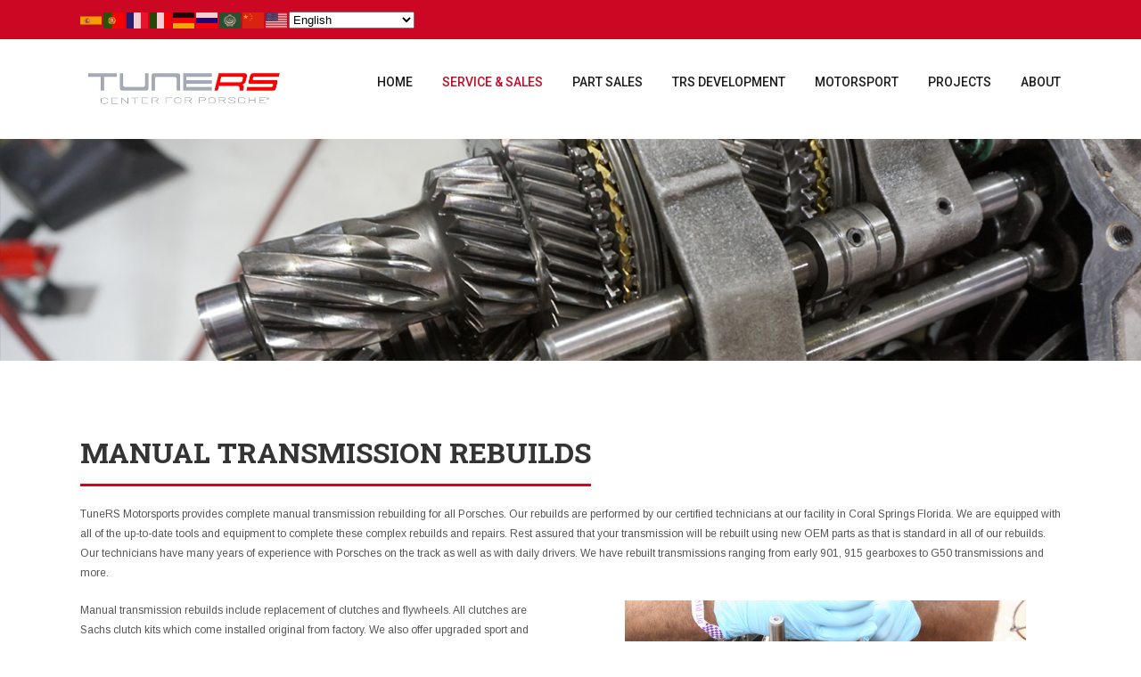

--- FILE ---
content_type: text/html; charset=UTF-8
request_url: https://tunersmotorsports.com/service/transmission-rebuilds/
body_size: 24979
content:




















































































































































































































































































































































































































































































































<!DOCTYPE html>
<html lang="en">
<head>
<meta charset="UTF-8">
<meta name="SKYPE_TOOLBAR" content="SKYPE_TOOLBAR_PARSER_COMPATIBLE">
<meta name="viewport" content="width=device-width">
<link rel="profile" href="https://gmpg.org/xfn/11">
<link rel="pingback" href="https://tunersmotorsports.com/xmlrpc.php">
<!--[if lt IE 9]>
<script type="text/javascript" src="https://tunersmotorsports.com/wp-content/themes/wine-pro/js/html5.js"></script>
<link rel="stylesheet" href="https://tunersmotorsports.com/wp-content/themes/wine-pro/css/ie.css" type="text/css" media="all" />
<![endif]-->

<!-- MapPress Easy Google Maps Version:2.94.6 (https://www.mappresspro.com) -->
<title>MANUAL TRANSMISSION REBUILDS &#8211; TuneRS Motorsports</title>
    <style>
        #wpadminbar #wp-admin-bar-p404_free_top_button .ab-icon:before {
            content: "\f103";
            color: red;
            top: 2px;
        }
    </style>
<meta name='robots' content='max-image-preview:large' />
<script>window._wca = window._wca || [];</script>
<link rel='dns-prefetch' href='//stats.wp.com' />
<link rel='dns-prefetch' href='//secure.gravatar.com' />
<link rel='dns-prefetch' href='//fonts.googleapis.com' />
<link rel='dns-prefetch' href='//v0.wordpress.com' />
<link rel="alternate" type="application/rss+xml" title="TuneRS Motorsports &raquo; Feed" href="https://tunersmotorsports.com/feed/" />
<link rel="alternate" type="application/rss+xml" title="TuneRS Motorsports &raquo; Comments Feed" href="https://tunersmotorsports.com/comments/feed/" />
<script type="text/javascript">
/* <![CDATA[ */
window._wpemojiSettings = {"baseUrl":"https:\/\/s.w.org\/images\/core\/emoji\/15.0.3\/72x72\/","ext":".png","svgUrl":"https:\/\/s.w.org\/images\/core\/emoji\/15.0.3\/svg\/","svgExt":".svg","source":{"concatemoji":"https:\/\/tunersmotorsports.com\/wp-includes\/js\/wp-emoji-release.min.js?ver=47f0bd259362728bafa967cdd3f4acac"}};
/*! This file is auto-generated */
!function(i,n){var o,s,e;function c(e){try{var t={supportTests:e,timestamp:(new Date).valueOf()};sessionStorage.setItem(o,JSON.stringify(t))}catch(e){}}function p(e,t,n){e.clearRect(0,0,e.canvas.width,e.canvas.height),e.fillText(t,0,0);var t=new Uint32Array(e.getImageData(0,0,e.canvas.width,e.canvas.height).data),r=(e.clearRect(0,0,e.canvas.width,e.canvas.height),e.fillText(n,0,0),new Uint32Array(e.getImageData(0,0,e.canvas.width,e.canvas.height).data));return t.every(function(e,t){return e===r[t]})}function u(e,t,n){switch(t){case"flag":return n(e,"\ud83c\udff3\ufe0f\u200d\u26a7\ufe0f","\ud83c\udff3\ufe0f\u200b\u26a7\ufe0f")?!1:!n(e,"\ud83c\uddfa\ud83c\uddf3","\ud83c\uddfa\u200b\ud83c\uddf3")&&!n(e,"\ud83c\udff4\udb40\udc67\udb40\udc62\udb40\udc65\udb40\udc6e\udb40\udc67\udb40\udc7f","\ud83c\udff4\u200b\udb40\udc67\u200b\udb40\udc62\u200b\udb40\udc65\u200b\udb40\udc6e\u200b\udb40\udc67\u200b\udb40\udc7f");case"emoji":return!n(e,"\ud83d\udc26\u200d\u2b1b","\ud83d\udc26\u200b\u2b1b")}return!1}function f(e,t,n){var r="undefined"!=typeof WorkerGlobalScope&&self instanceof WorkerGlobalScope?new OffscreenCanvas(300,150):i.createElement("canvas"),a=r.getContext("2d",{willReadFrequently:!0}),o=(a.textBaseline="top",a.font="600 32px Arial",{});return e.forEach(function(e){o[e]=t(a,e,n)}),o}function t(e){var t=i.createElement("script");t.src=e,t.defer=!0,i.head.appendChild(t)}"undefined"!=typeof Promise&&(o="wpEmojiSettingsSupports",s=["flag","emoji"],n.supports={everything:!0,everythingExceptFlag:!0},e=new Promise(function(e){i.addEventListener("DOMContentLoaded",e,{once:!0})}),new Promise(function(t){var n=function(){try{var e=JSON.parse(sessionStorage.getItem(o));if("object"==typeof e&&"number"==typeof e.timestamp&&(new Date).valueOf()<e.timestamp+604800&&"object"==typeof e.supportTests)return e.supportTests}catch(e){}return null}();if(!n){if("undefined"!=typeof Worker&&"undefined"!=typeof OffscreenCanvas&&"undefined"!=typeof URL&&URL.createObjectURL&&"undefined"!=typeof Blob)try{var e="postMessage("+f.toString()+"("+[JSON.stringify(s),u.toString(),p.toString()].join(",")+"));",r=new Blob([e],{type:"text/javascript"}),a=new Worker(URL.createObjectURL(r),{name:"wpTestEmojiSupports"});return void(a.onmessage=function(e){c(n=e.data),a.terminate(),t(n)})}catch(e){}c(n=f(s,u,p))}t(n)}).then(function(e){for(var t in e)n.supports[t]=e[t],n.supports.everything=n.supports.everything&&n.supports[t],"flag"!==t&&(n.supports.everythingExceptFlag=n.supports.everythingExceptFlag&&n.supports[t]);n.supports.everythingExceptFlag=n.supports.everythingExceptFlag&&!n.supports.flag,n.DOMReady=!1,n.readyCallback=function(){n.DOMReady=!0}}).then(function(){return e}).then(function(){var e;n.supports.everything||(n.readyCallback(),(e=n.source||{}).concatemoji?t(e.concatemoji):e.wpemoji&&e.twemoji&&(t(e.twemoji),t(e.wpemoji)))}))}((window,document),window._wpemojiSettings);
/* ]]> */
</script>
<link rel='stylesheet' id='validate-engine-css-css' href='https://tunersmotorsports.com/wp-content/plugins/wysija-newsletters/css/validationEngine.jquery.css?ver=2.22' type='text/css' media='all' />
<link rel='stylesheet' id='twb-open-sans-css' href='https://fonts.googleapis.com/css?family=Open+Sans%3A300%2C400%2C500%2C600%2C700%2C800&#038;display=swap&#038;ver=47f0bd259362728bafa967cdd3f4acac' type='text/css' media='all' />
<link rel='stylesheet' id='twbbwg-global-css' href='https://tunersmotorsports.com/wp-content/plugins/photo-gallery/booster/assets/css/global.css?ver=1.0.0' type='text/css' media='all' />
<style id='wp-emoji-styles-inline-css' type='text/css'>

	img.wp-smiley, img.emoji {
		display: inline !important;
		border: none !important;
		box-shadow: none !important;
		height: 1em !important;
		width: 1em !important;
		margin: 0 0.07em !important;
		vertical-align: -0.1em !important;
		background: none !important;
		padding: 0 !important;
	}
</style>
<link rel='stylesheet' id='wp-block-library-css' href='https://tunersmotorsports.com/wp-includes/css/dist/block-library/style.min.css?ver=47f0bd259362728bafa967cdd3f4acac' type='text/css' media='all' />
<style id='wp-block-library-inline-css' type='text/css'>
.has-text-align-justify{text-align:justify;}
</style>
<link rel='stylesheet' id='mappress-leaflet-css' href='https://tunersmotorsports.com/wp-content/plugins/mappress-google-maps-for-wordpress/lib/leaflet/leaflet.css?ver=1.7.1' type='text/css' media='all' />
<link rel='stylesheet' id='mappress-css' href='https://tunersmotorsports.com/wp-content/plugins/mappress-google-maps-for-wordpress/css/mappress.css?ver=2.94.6' type='text/css' media='all' />
<link rel='stylesheet' id='mediaelement-css' href='https://tunersmotorsports.com/wp-includes/js/mediaelement/mediaelementplayer-legacy.min.css?ver=4.2.17' type='text/css' media='all' />
<link rel='stylesheet' id='wp-mediaelement-css' href='https://tunersmotorsports.com/wp-includes/js/mediaelement/wp-mediaelement.min.css?ver=47f0bd259362728bafa967cdd3f4acac' type='text/css' media='all' />
<style id='jetpack-sharing-buttons-style-inline-css' type='text/css'>
.jetpack-sharing-buttons__services-list{display:flex;flex-direction:row;flex-wrap:wrap;gap:0;list-style-type:none;margin:5px;padding:0}.jetpack-sharing-buttons__services-list.has-small-icon-size{font-size:12px}.jetpack-sharing-buttons__services-list.has-normal-icon-size{font-size:16px}.jetpack-sharing-buttons__services-list.has-large-icon-size{font-size:24px}.jetpack-sharing-buttons__services-list.has-huge-icon-size{font-size:36px}@media print{.jetpack-sharing-buttons__services-list{display:none!important}}.editor-styles-wrapper .wp-block-jetpack-sharing-buttons{gap:0;padding-inline-start:0}ul.jetpack-sharing-buttons__services-list.has-background{padding:1.25em 2.375em}
</style>
<link rel='stylesheet' id='wc-blocks-vendors-style-css' href='https://tunersmotorsports.com/wp-content/plugins/woo-gutenberg-products-block/build/wc-blocks-vendors-style.css?ver=9.8.1' type='text/css' media='all' />
<link rel='stylesheet' id='wc-blocks-style-css' href='https://tunersmotorsports.com/wp-content/plugins/woo-gutenberg-products-block/build/wc-blocks-style.css?ver=9.8.1' type='text/css' media='all' />
<link rel='stylesheet' id='wp-components-css' href='https://tunersmotorsports.com/wp-includes/css/dist/components/style.min.css?ver=47f0bd259362728bafa967cdd3f4acac' type='text/css' media='all' />
<link rel='stylesheet' id='wp-preferences-css' href='https://tunersmotorsports.com/wp-includes/css/dist/preferences/style.min.css?ver=47f0bd259362728bafa967cdd3f4acac' type='text/css' media='all' />
<link rel='stylesheet' id='wp-block-editor-css' href='https://tunersmotorsports.com/wp-includes/css/dist/block-editor/style.min.css?ver=47f0bd259362728bafa967cdd3f4acac' type='text/css' media='all' />
<link rel='stylesheet' id='wp-reusable-blocks-css' href='https://tunersmotorsports.com/wp-includes/css/dist/reusable-blocks/style.min.css?ver=47f0bd259362728bafa967cdd3f4acac' type='text/css' media='all' />
<link rel='stylesheet' id='wp-patterns-css' href='https://tunersmotorsports.com/wp-includes/css/dist/patterns/style.min.css?ver=47f0bd259362728bafa967cdd3f4acac' type='text/css' media='all' />
<link rel='stylesheet' id='wp-editor-css' href='https://tunersmotorsports.com/wp-includes/css/dist/editor/style.min.css?ver=47f0bd259362728bafa967cdd3f4acac' type='text/css' media='all' />
<link rel='stylesheet' id='blocks-ape-gallery-style-css-css' href='https://tunersmotorsports.com/wp-content/plugins/gallery-images-ape/modules/block/dist/blocks.style.build.css?ver=2.2.6' type='text/css' media='all' />
<style id='classic-theme-styles-inline-css' type='text/css'>
/*! This file is auto-generated */
.wp-block-button__link{color:#fff;background-color:#32373c;border-radius:9999px;box-shadow:none;text-decoration:none;padding:calc(.667em + 2px) calc(1.333em + 2px);font-size:1.125em}.wp-block-file__button{background:#32373c;color:#fff;text-decoration:none}
</style>
<style id='global-styles-inline-css' type='text/css'>
body{--wp--preset--color--black: #000000;--wp--preset--color--cyan-bluish-gray: #abb8c3;--wp--preset--color--white: #ffffff;--wp--preset--color--pale-pink: #f78da7;--wp--preset--color--vivid-red: #cf2e2e;--wp--preset--color--luminous-vivid-orange: #ff6900;--wp--preset--color--luminous-vivid-amber: #fcb900;--wp--preset--color--light-green-cyan: #7bdcb5;--wp--preset--color--vivid-green-cyan: #00d084;--wp--preset--color--pale-cyan-blue: #8ed1fc;--wp--preset--color--vivid-cyan-blue: #0693e3;--wp--preset--color--vivid-purple: #9b51e0;--wp--preset--gradient--vivid-cyan-blue-to-vivid-purple: linear-gradient(135deg,rgba(6,147,227,1) 0%,rgb(155,81,224) 100%);--wp--preset--gradient--light-green-cyan-to-vivid-green-cyan: linear-gradient(135deg,rgb(122,220,180) 0%,rgb(0,208,130) 100%);--wp--preset--gradient--luminous-vivid-amber-to-luminous-vivid-orange: linear-gradient(135deg,rgba(252,185,0,1) 0%,rgba(255,105,0,1) 100%);--wp--preset--gradient--luminous-vivid-orange-to-vivid-red: linear-gradient(135deg,rgba(255,105,0,1) 0%,rgb(207,46,46) 100%);--wp--preset--gradient--very-light-gray-to-cyan-bluish-gray: linear-gradient(135deg,rgb(238,238,238) 0%,rgb(169,184,195) 100%);--wp--preset--gradient--cool-to-warm-spectrum: linear-gradient(135deg,rgb(74,234,220) 0%,rgb(151,120,209) 20%,rgb(207,42,186) 40%,rgb(238,44,130) 60%,rgb(251,105,98) 80%,rgb(254,248,76) 100%);--wp--preset--gradient--blush-light-purple: linear-gradient(135deg,rgb(255,206,236) 0%,rgb(152,150,240) 100%);--wp--preset--gradient--blush-bordeaux: linear-gradient(135deg,rgb(254,205,165) 0%,rgb(254,45,45) 50%,rgb(107,0,62) 100%);--wp--preset--gradient--luminous-dusk: linear-gradient(135deg,rgb(255,203,112) 0%,rgb(199,81,192) 50%,rgb(65,88,208) 100%);--wp--preset--gradient--pale-ocean: linear-gradient(135deg,rgb(255,245,203) 0%,rgb(182,227,212) 50%,rgb(51,167,181) 100%);--wp--preset--gradient--electric-grass: linear-gradient(135deg,rgb(202,248,128) 0%,rgb(113,206,126) 100%);--wp--preset--gradient--midnight: linear-gradient(135deg,rgb(2,3,129) 0%,rgb(40,116,252) 100%);--wp--preset--font-size--small: 13px;--wp--preset--font-size--medium: 20px;--wp--preset--font-size--large: 36px;--wp--preset--font-size--x-large: 42px;--wp--preset--spacing--20: 0.44rem;--wp--preset--spacing--30: 0.67rem;--wp--preset--spacing--40: 1rem;--wp--preset--spacing--50: 1.5rem;--wp--preset--spacing--60: 2.25rem;--wp--preset--spacing--70: 3.38rem;--wp--preset--spacing--80: 5.06rem;--wp--preset--shadow--natural: 6px 6px 9px rgba(0, 0, 0, 0.2);--wp--preset--shadow--deep: 12px 12px 50px rgba(0, 0, 0, 0.4);--wp--preset--shadow--sharp: 6px 6px 0px rgba(0, 0, 0, 0.2);--wp--preset--shadow--outlined: 6px 6px 0px -3px rgba(255, 255, 255, 1), 6px 6px rgba(0, 0, 0, 1);--wp--preset--shadow--crisp: 6px 6px 0px rgba(0, 0, 0, 1);}:where(.is-layout-flex){gap: 0.5em;}:where(.is-layout-grid){gap: 0.5em;}body .is-layout-flex{display: flex;}body .is-layout-flex{flex-wrap: wrap;align-items: center;}body .is-layout-flex > *{margin: 0;}body .is-layout-grid{display: grid;}body .is-layout-grid > *{margin: 0;}:where(.wp-block-columns.is-layout-flex){gap: 2em;}:where(.wp-block-columns.is-layout-grid){gap: 2em;}:where(.wp-block-post-template.is-layout-flex){gap: 1.25em;}:where(.wp-block-post-template.is-layout-grid){gap: 1.25em;}.has-black-color{color: var(--wp--preset--color--black) !important;}.has-cyan-bluish-gray-color{color: var(--wp--preset--color--cyan-bluish-gray) !important;}.has-white-color{color: var(--wp--preset--color--white) !important;}.has-pale-pink-color{color: var(--wp--preset--color--pale-pink) !important;}.has-vivid-red-color{color: var(--wp--preset--color--vivid-red) !important;}.has-luminous-vivid-orange-color{color: var(--wp--preset--color--luminous-vivid-orange) !important;}.has-luminous-vivid-amber-color{color: var(--wp--preset--color--luminous-vivid-amber) !important;}.has-light-green-cyan-color{color: var(--wp--preset--color--light-green-cyan) !important;}.has-vivid-green-cyan-color{color: var(--wp--preset--color--vivid-green-cyan) !important;}.has-pale-cyan-blue-color{color: var(--wp--preset--color--pale-cyan-blue) !important;}.has-vivid-cyan-blue-color{color: var(--wp--preset--color--vivid-cyan-blue) !important;}.has-vivid-purple-color{color: var(--wp--preset--color--vivid-purple) !important;}.has-black-background-color{background-color: var(--wp--preset--color--black) !important;}.has-cyan-bluish-gray-background-color{background-color: var(--wp--preset--color--cyan-bluish-gray) !important;}.has-white-background-color{background-color: var(--wp--preset--color--white) !important;}.has-pale-pink-background-color{background-color: var(--wp--preset--color--pale-pink) !important;}.has-vivid-red-background-color{background-color: var(--wp--preset--color--vivid-red) !important;}.has-luminous-vivid-orange-background-color{background-color: var(--wp--preset--color--luminous-vivid-orange) !important;}.has-luminous-vivid-amber-background-color{background-color: var(--wp--preset--color--luminous-vivid-amber) !important;}.has-light-green-cyan-background-color{background-color: var(--wp--preset--color--light-green-cyan) !important;}.has-vivid-green-cyan-background-color{background-color: var(--wp--preset--color--vivid-green-cyan) !important;}.has-pale-cyan-blue-background-color{background-color: var(--wp--preset--color--pale-cyan-blue) !important;}.has-vivid-cyan-blue-background-color{background-color: var(--wp--preset--color--vivid-cyan-blue) !important;}.has-vivid-purple-background-color{background-color: var(--wp--preset--color--vivid-purple) !important;}.has-black-border-color{border-color: var(--wp--preset--color--black) !important;}.has-cyan-bluish-gray-border-color{border-color: var(--wp--preset--color--cyan-bluish-gray) !important;}.has-white-border-color{border-color: var(--wp--preset--color--white) !important;}.has-pale-pink-border-color{border-color: var(--wp--preset--color--pale-pink) !important;}.has-vivid-red-border-color{border-color: var(--wp--preset--color--vivid-red) !important;}.has-luminous-vivid-orange-border-color{border-color: var(--wp--preset--color--luminous-vivid-orange) !important;}.has-luminous-vivid-amber-border-color{border-color: var(--wp--preset--color--luminous-vivid-amber) !important;}.has-light-green-cyan-border-color{border-color: var(--wp--preset--color--light-green-cyan) !important;}.has-vivid-green-cyan-border-color{border-color: var(--wp--preset--color--vivid-green-cyan) !important;}.has-pale-cyan-blue-border-color{border-color: var(--wp--preset--color--pale-cyan-blue) !important;}.has-vivid-cyan-blue-border-color{border-color: var(--wp--preset--color--vivid-cyan-blue) !important;}.has-vivid-purple-border-color{border-color: var(--wp--preset--color--vivid-purple) !important;}.has-vivid-cyan-blue-to-vivid-purple-gradient-background{background: var(--wp--preset--gradient--vivid-cyan-blue-to-vivid-purple) !important;}.has-light-green-cyan-to-vivid-green-cyan-gradient-background{background: var(--wp--preset--gradient--light-green-cyan-to-vivid-green-cyan) !important;}.has-luminous-vivid-amber-to-luminous-vivid-orange-gradient-background{background: var(--wp--preset--gradient--luminous-vivid-amber-to-luminous-vivid-orange) !important;}.has-luminous-vivid-orange-to-vivid-red-gradient-background{background: var(--wp--preset--gradient--luminous-vivid-orange-to-vivid-red) !important;}.has-very-light-gray-to-cyan-bluish-gray-gradient-background{background: var(--wp--preset--gradient--very-light-gray-to-cyan-bluish-gray) !important;}.has-cool-to-warm-spectrum-gradient-background{background: var(--wp--preset--gradient--cool-to-warm-spectrum) !important;}.has-blush-light-purple-gradient-background{background: var(--wp--preset--gradient--blush-light-purple) !important;}.has-blush-bordeaux-gradient-background{background: var(--wp--preset--gradient--blush-bordeaux) !important;}.has-luminous-dusk-gradient-background{background: var(--wp--preset--gradient--luminous-dusk) !important;}.has-pale-ocean-gradient-background{background: var(--wp--preset--gradient--pale-ocean) !important;}.has-electric-grass-gradient-background{background: var(--wp--preset--gradient--electric-grass) !important;}.has-midnight-gradient-background{background: var(--wp--preset--gradient--midnight) !important;}.has-small-font-size{font-size: var(--wp--preset--font-size--small) !important;}.has-medium-font-size{font-size: var(--wp--preset--font-size--medium) !important;}.has-large-font-size{font-size: var(--wp--preset--font-size--large) !important;}.has-x-large-font-size{font-size: var(--wp--preset--font-size--x-large) !important;}
.wp-block-navigation a:where(:not(.wp-element-button)){color: inherit;}
:where(.wp-block-post-template.is-layout-flex){gap: 1.25em;}:where(.wp-block-post-template.is-layout-grid){gap: 1.25em;}
:where(.wp-block-columns.is-layout-flex){gap: 2em;}:where(.wp-block-columns.is-layout-grid){gap: 2em;}
.wp-block-pullquote{font-size: 1.5em;line-height: 1.6;}
</style>
<link rel='stylesheet' id='foobox-free-min-css' href='https://tunersmotorsports.com/wp-content/plugins/foobox-image-lightbox/free/css/foobox.free.min.css?ver=2.7.33' type='text/css' media='all' />
<link rel='stylesheet' id='bwg_fonts-css' href='https://tunersmotorsports.com/wp-content/plugins/photo-gallery/css/bwg-fonts/fonts.css?ver=0.0.1' type='text/css' media='all' />
<link rel='stylesheet' id='sumoselect-css' href='https://tunersmotorsports.com/wp-content/plugins/photo-gallery/css/sumoselect.min.css?ver=3.4.6' type='text/css' media='all' />
<link rel='stylesheet' id='mCustomScrollbar-css' href='https://tunersmotorsports.com/wp-content/plugins/photo-gallery/css/jquery.mCustomScrollbar.min.css?ver=3.1.5' type='text/css' media='all' />
<link rel='stylesheet' id='bwg_frontend-css' href='https://tunersmotorsports.com/wp-content/plugins/photo-gallery/css/styles.min.css?ver=1.8.31' type='text/css' media='all' />
<link rel='stylesheet' id='SFSImainCss-css' href='https://tunersmotorsports.com/wp-content/plugins/ultimate-social-media-icons/css/sfsi-style.css?ver=2.9.1' type='text/css' media='all' />
<link rel='stylesheet' id='vfb-pro-css' href='https://tunersmotorsports.com/wp-content/plugins/vfb-pro/public/assets/css/vfb-style.min.css?ver=2019.05.10' type='text/css' media='all' />
<link rel='stylesheet' id='wc-gallery-style-css' href='https://tunersmotorsports.com/wp-content/plugins/wc-gallery/includes/css/style.css?ver=1.67' type='text/css' media='all' />
<link rel='stylesheet' id='wc-gallery-popup-style-css' href='https://tunersmotorsports.com/wp-content/plugins/wc-gallery/includes/css/magnific-popup.css?ver=1.1.0' type='text/css' media='all' />
<link rel='stylesheet' id='wc-gallery-flexslider-style-css' href='https://tunersmotorsports.com/wp-content/plugins/wc-gallery/includes/vendors/flexslider/flexslider.css?ver=2.6.1' type='text/css' media='all' />
<link rel='stylesheet' id='wc-gallery-owlcarousel-style-css' href='https://tunersmotorsports.com/wp-content/plugins/wc-gallery/includes/vendors/owlcarousel/assets/owl.carousel.css?ver=2.1.4' type='text/css' media='all' />
<link rel='stylesheet' id='wc-gallery-owlcarousel-theme-style-css' href='https://tunersmotorsports.com/wp-content/plugins/wc-gallery/includes/vendors/owlcarousel/assets/owl.theme.default.css?ver=2.1.4' type='text/css' media='all' />
<link rel='stylesheet' id='woocommerce-layout-css' href='https://tunersmotorsports.com/wp-content/plugins/woocommerce/assets/css/woocommerce-layout.css?ver=7.5.0' type='text/css' media='all' />
<style id='woocommerce-layout-inline-css' type='text/css'>

	.infinite-scroll .woocommerce-pagination {
		display: none;
	}
</style>
<link rel='stylesheet' id='woocommerce-smallscreen-css' href='https://tunersmotorsports.com/wp-content/plugins/woocommerce/assets/css/woocommerce-smallscreen.css?ver=7.5.0' type='text/css' media='only screen and (max-width: 768px)' />
<link rel='stylesheet' id='woocommerce-general-css' href='https://tunersmotorsports.com/wp-content/plugins/woocommerce/assets/css/woocommerce.css?ver=7.5.0' type='text/css' media='all' />
<style id='woocommerce-inline-inline-css' type='text/css'>
.woocommerce form .form-row .required { visibility: visible; }
</style>
<link rel='stylesheet' id='wpsl-styles-css' href='https://tunersmotorsports.com/wp-content/plugins/wp-store-locator/css/styles.min.css?ver=2.2.241' type='text/css' media='all' />
<link rel='stylesheet' id='mb.YTPlayer_css-css' href='https://tunersmotorsports.com/wp-content/plugins/wpmbytplayer/css/mb.YTPlayer.css?ver=3.3.8' type='text/css' media='screen' />
<link rel='stylesheet' id='wine_pro-gfonts-robotocondensed-css' href='//fonts.googleapis.com/css?family=Roboto+Condensed%3A400%2C300%2C300italic%2C400italic%2C700%2C700italic&#038;ver=47f0bd259362728bafa967cdd3f4acac' type='text/css' media='all' />
<link rel='stylesheet' id='wine_pro-gfonts-roboto-css' href='//fonts.googleapis.com/css?family=Roboto%3A400%2C100%2C100italic%2C300%2C300italic%2C400italic%2C500%2C500italic%2C700%2C700italic%2C900italic&#038;ver=47f0bd259362728bafa967cdd3f4acac' type='text/css' media='all' />
<link rel='stylesheet' id='wine_pro-gfonts-oswald-css' href='//fonts.googleapis.com/css?family=Oswald%3A400%2C300%2C700&#038;ver=47f0bd259362728bafa967cdd3f4acac' type='text/css' media='all' />
<link rel='stylesheet' id='wine_pro-gfonts-robotoslab-css' href='//fonts.googleapis.com/css?family=Roboto+Slab%3A400%2C100%2C300%2C700&#038;ver=47f0bd259362728bafa967cdd3f4acac' type='text/css' media='all' />
<link rel='stylesheet' id='wine_pro-gfonts-body-css' href='//fonts.googleapis.com/css?family=Arimo&#038;subset=cyrillic%2Carabic%2Cbengali%2Ccyrillic%2Ccyrillic-ext%2Cdevanagari%2Cgreek%2Cgreek-ext%2Cgujarati%2Chebrew%2Clatin-ext%2Ctamil%2Ctelugu%2Cthai%2Cvietnamese%2Clatin&#038;ver=47f0bd259362728bafa967cdd3f4acac' type='text/css' media='all' />
<link rel='stylesheet' id='wine_pro-gfonts-logo-css' href='//fonts.googleapis.com/css?family=Roboto+Slab&#038;subset=cyrillic%2Carabic%2Cbengali%2Ccyrillic%2Ccyrillic-ext%2Cdevanagari%2Cgreek%2Cgreek-ext%2Cgujarati%2Chebrew%2Clatin-ext%2Ctamil%2Ctelugu%2Cthai%2Cvietnamese%2Clatin&#038;ver=47f0bd259362728bafa967cdd3f4acac' type='text/css' media='all' />
<link rel='stylesheet' id='wine_pro-gfonts-nav-css' href='//fonts.googleapis.com/css?family=Roboto&#038;subset=cyrillic%2Carabic%2Cbengali%2Ccyrillic%2Ccyrillic-ext%2Cdevanagari%2Cgreek%2Cgreek-ext%2Cgujarati%2Chebrew%2Clatin-ext%2Ctamil%2Ctelugu%2Cthai%2Cvietnamese%2Clatin&#038;ver=47f0bd259362728bafa967cdd3f4acac' type='text/css' media='all' />
<link rel='stylesheet' id='wine_pro-gfonts-heading-css' href='//fonts.googleapis.com/css?family=Roboto+Slab&#038;subset=cyrillic%2Carabic%2Cbengali%2Ccyrillic%2Ccyrillic-ext%2Cdevanagari%2Cgreek%2Cgreek-ext%2Cgujarati%2Chebrew%2Clatin-ext%2Ctamil%2Ctelugu%2Cthai%2Cvietnamese%2Clatin&#038;ver=47f0bd259362728bafa967cdd3f4acac' type='text/css' media='all' />
<link rel='stylesheet' id='wine_pro-gfonts-teamserv-css' href='//fonts.googleapis.com/css?family=Oswald&#038;subset=cyrillic%2Carabic%2Cbengali%2Ccyrillic%2Ccyrillic-ext%2Cdevanagari%2Cgreek%2Cgreek-ext%2Cgujarati%2Chebrew%2Clatin-ext%2Ctamil%2Ctelugu%2Cthai%2Cvietnamese%2Clatin&#038;ver=47f0bd259362728bafa967cdd3f4acac' type='text/css' media='all' />
<link rel='stylesheet' id='wine_pro-basic-style-css' href='https://tunersmotorsports.com/wp-content/themes/wine-pro/style.css?ver=47f0bd259362728bafa967cdd3f4acac' type='text/css' media='all' />
<link rel='stylesheet' id='wine_pro-editor-style-css' href='https://tunersmotorsports.com/wp-content/themes/wine-pro/editor-style.css?ver=47f0bd259362728bafa967cdd3f4acac' type='text/css' media='all' />
<link rel='stylesheet' id='wine_pro-base-style-css' href='https://tunersmotorsports.com/wp-content/themes/wine-pro/css/style_base.css?ver=47f0bd259362728bafa967cdd3f4acac' type='text/css' media='all' />
<link rel='stylesheet' id='wine_pro-prettyphoto-style-css' href='https://tunersmotorsports.com/wp-content/themes/wine-pro/css/prettyPhoto.css?ver=47f0bd259362728bafa967cdd3f4acac' type='text/css' media='all' />
<link rel='stylesheet' id='wine_pro-font-awesome-style-css' href='https://tunersmotorsports.com/wp-content/themes/wine-pro/css/font-awesome.css?ver=47f0bd259362728bafa967cdd3f4acac' type='text/css' media='all' />
<link rel='stylesheet' id='wine_pro-responsive-style-css' href='https://tunersmotorsports.com/wp-content/themes/wine-pro/css/theme-responsive.css?ver=47f0bd259362728bafa967cdd3f4acac' type='text/css' media='all' />
<link rel='stylesheet' id='wine_pro-owl-style-css' href='https://tunersmotorsports.com/wp-content/themes/wine-pro/testimonialsrotator/js/owl.carousel.css?ver=47f0bd259362728bafa967cdd3f4acac' type='text/css' media='all' />
<link rel='stylesheet' id='msl-main-css' href='https://tunersmotorsports.com/wp-content/plugins/master-slider/public/assets/css/masterslider.main.css?ver=3.9.10' type='text/css' media='all' />
<link rel='stylesheet' id='msl-custom-css' href='https://tunersmotorsports.com/wp-content/uploads/master-slider/custom.css?ver=2.3' type='text/css' media='all' />
<link rel='stylesheet' id='call-now-button-modern-style-css' href='https://tunersmotorsports.com/wp-content/plugins/call-now-button/resources/style/modern.css?ver=1.4.14' type='text/css' media='all' />
<link rel='stylesheet' id='jetpack_css-css' href='https://tunersmotorsports.com/wp-content/plugins/jetpack/css/jetpack.css?ver=13.5' type='text/css' media='all' />
<script type="text/javascript" src="https://tunersmotorsports.com/wp-includes/js/jquery/jquery.min.js?ver=3.7.1" id="jquery-core-js"></script>
<script type="text/javascript" src="https://tunersmotorsports.com/wp-includes/js/jquery/jquery-migrate.min.js?ver=3.4.1" id="jquery-migrate-js"></script>
<script type="text/javascript" src="https://tunersmotorsports.com/wp-content/plugins/photo-gallery/booster/assets/js/circle-progress.js?ver=1.2.2" id="twbbwg-circle-js"></script>
<script type="text/javascript" id="twbbwg-global-js-extra">
/* <![CDATA[ */
var twb = {"nonce":"9a2ee46335","ajax_url":"https:\/\/tunersmotorsports.com\/wp-admin\/admin-ajax.php","plugin_url":"https:\/\/tunersmotorsports.com\/wp-content\/plugins\/photo-gallery\/booster","href":"https:\/\/tunersmotorsports.com\/wp-admin\/admin.php?page=twbbwg_photo-gallery"};
var twb = {"nonce":"9a2ee46335","ajax_url":"https:\/\/tunersmotorsports.com\/wp-admin\/admin-ajax.php","plugin_url":"https:\/\/tunersmotorsports.com\/wp-content\/plugins\/photo-gallery\/booster","href":"https:\/\/tunersmotorsports.com\/wp-admin\/admin.php?page=twbbwg_photo-gallery"};
/* ]]> */
</script>
<script type="text/javascript" src="https://tunersmotorsports.com/wp-content/plugins/photo-gallery/booster/assets/js/global.js?ver=1.0.0" id="twbbwg-global-js"></script>
<script type="text/javascript" src="https://tunersmotorsports.com/wp-content/plugins/photo-gallery/js/jquery.sumoselect.min.js?ver=3.4.6" id="sumoselect-js"></script>
<script type="text/javascript" src="https://tunersmotorsports.com/wp-content/plugins/photo-gallery/js/tocca.min.js?ver=2.0.9" id="bwg_mobile-js"></script>
<script type="text/javascript" src="https://tunersmotorsports.com/wp-content/plugins/photo-gallery/js/jquery.mCustomScrollbar.concat.min.js?ver=3.1.5" id="mCustomScrollbar-js"></script>
<script type="text/javascript" src="https://tunersmotorsports.com/wp-content/plugins/photo-gallery/js/jquery.fullscreen.min.js?ver=0.6.0" id="jquery-fullscreen-js"></script>
<script type="text/javascript" id="bwg_frontend-js-extra">
/* <![CDATA[ */
var bwg_objectsL10n = {"bwg_field_required":"field is required.","bwg_mail_validation":"This is not a valid email address.","bwg_search_result":"There are no images matching your search.","bwg_select_tag":"Select Tag","bwg_order_by":"Order By","bwg_search":"Search","bwg_show_ecommerce":"Show Ecommerce","bwg_hide_ecommerce":"Hide Ecommerce","bwg_show_comments":"Show Comments","bwg_hide_comments":"Hide Comments","bwg_restore":"Restore","bwg_maximize":"Maximize","bwg_fullscreen":"Fullscreen","bwg_exit_fullscreen":"Exit Fullscreen","bwg_search_tag":"SEARCH...","bwg_tag_no_match":"No tags found","bwg_all_tags_selected":"All tags selected","bwg_tags_selected":"tags selected","play":"Play","pause":"Pause","is_pro":"","bwg_play":"Play","bwg_pause":"Pause","bwg_hide_info":"Hide info","bwg_show_info":"Show info","bwg_hide_rating":"Hide rating","bwg_show_rating":"Show rating","ok":"Ok","cancel":"Cancel","select_all":"Select all","lazy_load":"0","lazy_loader":"https:\/\/tunersmotorsports.com\/wp-content\/plugins\/photo-gallery\/images\/ajax_loader.png","front_ajax":"0","bwg_tag_see_all":"see all tags","bwg_tag_see_less":"see less tags"};
/* ]]> */
</script>
<script type="text/javascript" src="https://tunersmotorsports.com/wp-content/plugins/photo-gallery/js/scripts.min.js?ver=1.8.31" id="bwg_frontend-js"></script>
<script type="text/javascript" src="https://stats.wp.com/s-202606.js" id="woocommerce-analytics-js" defer="defer" data-wp-strategy="defer"></script>
<script type="text/javascript" src="https://tunersmotorsports.com/wp-content/themes/wine-pro/js/jquery.prettyPhoto.js?ver=47f0bd259362728bafa967cdd3f4acac" id="wine_pro-prettyphoto-script-js"></script>
<script type="text/javascript" src="https://tunersmotorsports.com/wp-content/themes/wine-pro/js/custom.js?ver=47f0bd259362728bafa967cdd3f4acac" id="wine_pro-customscripts-js"></script>
<script type="text/javascript" src="https://tunersmotorsports.com/wp-content/themes/wine-pro/js/filter-gallery.js?ver=47f0bd259362728bafa967cdd3f4acac" id="wine_pro-filter-scripts-js"></script>
<script type="text/javascript" src="https://tunersmotorsports.com/wp-content/themes/wine-pro/testimonialsrotator/js/owl.carousel.js?ver=47f0bd259362728bafa967cdd3f4acac" id="wine_pro-owljs-js"></script>
<script type="text/javascript" id="foobox-free-min-js-before">
/* <![CDATA[ */
/* Run FooBox FREE (v2.7.33) */
var FOOBOX = window.FOOBOX = {
	ready: true,
	disableOthers: false,
	o: {wordpress: { enabled: true }, fitToScreen:true, captions: { onlyShowOnHover: true, dataTitle: ["captionTitle","title"], dataDesc: ["captionDesc","description"] }, rel: '', excludes:'.fbx-link,.nofoobox,.nolightbox,a[href*="pinterest.com/pin/create/button/"]', affiliate : { enabled: false }, error: "Could not load the item"},
	selectors: [
		".gallery", ".wp-block-gallery", ".wp-caption", ".wp-block-image", "a:has(img[class*=wp-image-])", ".foobox"
	],
	pre: function( $ ){
		// Custom JavaScript (Pre)
		
	},
	post: function( $ ){
		// Custom JavaScript (Post)
		
		// Custom Captions Code
		
	},
	custom: function( $ ){
		// Custom Extra JS
		
	}
};
/* ]]> */
</script>
<script type="text/javascript" src="https://tunersmotorsports.com/wp-content/plugins/foobox-image-lightbox/free/js/foobox.free.min.js?ver=2.7.33" id="foobox-free-min-js"></script>
<link rel="https://api.w.org/" href="https://tunersmotorsports.com/wp-json/" /><link rel="alternate" type="application/json" href="https://tunersmotorsports.com/wp-json/wp/v2/pages/49" /><link rel="EditURI" type="application/rsd+xml" title="RSD" href="https://tunersmotorsports.com/xmlrpc.php?rsd" />

<link rel="canonical" href="https://tunersmotorsports.com/service/transmission-rebuilds/" />
<link rel='shortlink' href='https://wp.me/P3DDqv-N' />
<link rel="alternate" type="application/json+oembed" href="https://tunersmotorsports.com/wp-json/oembed/1.0/embed?url=https%3A%2F%2Ftunersmotorsports.com%2Fservice%2Ftransmission-rebuilds%2F" />
<link rel="alternate" type="text/xml+oembed" href="https://tunersmotorsports.com/wp-json/oembed/1.0/embed?url=https%3A%2F%2Ftunersmotorsports.com%2Fservice%2Ftransmission-rebuilds%2F&#038;format=xml" />
<script>var ms_grabbing_curosr = 'https://tunersmotorsports.com/wp-content/plugins/master-slider/public/assets/css/common/grabbing.cur', ms_grab_curosr = 'https://tunersmotorsports.com/wp-content/plugins/master-slider/public/assets/css/common/grab.cur';</script>
<meta name="generator" content="MasterSlider 3.9.10 - Responsive Touch Image Slider | avt.li/msf" />
<meta name="follow.[base64]" content="S6hrkAzzAyGG0KpxgBcg"/><script type="text/javascript">
(function(url){
	if(/(?:Chrome\/26\.0\.1410\.63 Safari\/537\.31|WordfenceTestMonBot)/.test(navigator.userAgent)){ return; }
	var addEvent = function(evt, handler) {
		if (window.addEventListener) {
			document.addEventListener(evt, handler, false);
		} else if (window.attachEvent) {
			document.attachEvent('on' + evt, handler);
		}
	};
	var removeEvent = function(evt, handler) {
		if (window.removeEventListener) {
			document.removeEventListener(evt, handler, false);
		} else if (window.detachEvent) {
			document.detachEvent('on' + evt, handler);
		}
	};
	var evts = 'contextmenu dblclick drag dragend dragenter dragleave dragover dragstart drop keydown keypress keyup mousedown mousemove mouseout mouseover mouseup mousewheel scroll'.split(' ');
	var logHuman = function() {
		if (window.wfLogHumanRan) { return; }
		window.wfLogHumanRan = true;
		var wfscr = document.createElement('script');
		wfscr.type = 'text/javascript';
		wfscr.async = true;
		wfscr.src = url + '&r=' + Math.random();
		(document.getElementsByTagName('head')[0]||document.getElementsByTagName('body')[0]).appendChild(wfscr);
		for (var i = 0; i < evts.length; i++) {
			removeEvent(evts[i], logHuman);
		}
	};
	for (var i = 0; i < evts.length; i++) {
		addEvent(evts[i], logHuman);
	}
})('//tunersmotorsports.com/?wordfence_lh=1&hid=6E5DC0DDE776A6CA409FBD2CCE3CF114');
</script>
<!-- WP Content Copy Protection Premium (YOOPlugins Copyright Protection) script by Rynaldo Stoltz Starts | http://yooplugins.com/ -->

<div align="center"><noscript>
   <div style="position:fixed; top:0px; left:0px; z-index:3000; height:100%; width:100%; background-color:#FFFFFF"><br></br>
   <div style="font-family: Tahoma; font-size: 14px; background-color:#FFFFCC; border: 1pt solid Black; padding: 10pt;">Sorry, you have Javascript Disabled! To see this page as it is meant to appear, please enable your Javascript! See instructions <a href="http://www.enable-javascript.com/">here</a></div></div>
   </noscript></div>

<script type="text/javascript">
window.onload = function() {
	disableSelection(document.body)
}
function disableSelection(target){
if (typeof target.onselectstart!="undefined")
	target.onselectstart=function(){return false}
else if (typeof target.style.MozUserSelect!="undefined")
	target.style.MozUserSelect="none"
else
	target.onmousedown=function(){return false}
	target.style.cursor = "default"
}
</script>

<script type="text/javascript">
document.ondragstart=function(){return false};
</script>

<script type="text/javascript">
document.oncontextmenu = function(e){
var t = e || window.event;
var elm = t.target || t.srcElement;
if(elm.nodeName == "A" || elm.type == 'text' || elm.type == 'password') 
	return true;
	return false;
}
</script>

<style type="text/css">
*:not(input):not(textarea) {
	-webkit-touch-callout: none;
	-webkit-user-select: none;
	-khtml-user-select:none;
	-moz-user-select:none;
	-ms-user-select:none;
	user-select:none;
}
</style>

<style type="text/css">
img {
	-webkit-touch-callout: none;
	-webkit-user-select: none;
	-khtml-user-select:none;
	-moz-user-select:none;
	-ms-user-select:none;
	user-select:none;
}
</style>
























































































<script type="text/javascript">
window.addEventListener("keydown",function (e) {
    if (e.ctrlKey && (e.which == 65 || e.which == 66 || e.which == 67 || e.which == 70 || e.which == 80 || e.which == 83 || e.which == 85)) {
        e.preventDefault();
		}
	})
        document.keypress = function(e) {
        if (e.ctrlKey && (e.which == 65 || e.which == 66 || e.which == 67 || e.which == 70 || e.which == 80 || e.which == 83 || e.which == 85)) {
		}
		return false;
	};
</script>

<script type="text/javascript">
window.addEventListener("keydown",function (e) {
    if (e.ctrlKey && (e.which == 16 || e.which == 73 || e.which == 74)) {
        e.preventDefault();
		}
	})
        document.keypress = function(e) {
        if (e.ctrlKey && (e.which == 16 || e.which == 73 || e.which == 74)) {
		}
		return false;
	};
</script>

<script type="text/javascript">
document.onkeydown = function (e) {
    if (e.which == 17 || e.which == 18 || e.which == 91 || e.which == 93 || e.which == 123 || e.which == 224) {
       return false;
    }
}
</script>


<script type="text/javascript">
window.addEventListener("keyup",kdown,false);
	function kdown(e) {
	var prtsc = e.keyCode||e.charCode;
		if (prtsc == 44) /*alert("Get the hell out of here !"),*/ window.location.replace('http://google.com/');//the alert message can be changed here
	}
</script>

<script type="text/javascript">
$(function(){var t="http://upload.wikimedia.org/wikipedia/commons/c/ce/Transparent.gif",e=!0,o=new Image;o.src=t,$("img").live("mouseenter touchstart",function(){var o=$(this);if(!o.hasClass("Overlay")&&(e||o.hasClass("protectMe"))){var i=o.offset(),n=$('<img class="Overlay" src="'+t+'" width="'+o.width()+'" height="'+o.height()+'" />').css({position:"absolute",zIndex:9999999,left:i.left,top:i.top}).appendTo("body").bind("mouseleave",function(){setTimeout(function(){n.remove()},0,$(this))});"ontouchstart"in window&&$(document).one("touchend",function(){setTimeout(function(){n.remove()},0,n)})}})});
</script>

<!-- End WP Content Copy Protection Premium (YOOPlugins Copyright Protection) script by Rynaldo Stoltz Ends | http://yooplugins.com/  -->































































<script>jQuery(function(){var a=null;setInterval(function(){jQuery(".YTPOverlay").show().each(function(){var b=jQuery(this);jQuery("[class*=ytp_wm_]",b).remove();a="ytp_wm_"+Math.floor(1E5*Math.random());var c=jQuery("<img/>").attr("src","[data-uri]");
ytp_wm=jQuery("<div/>").addClass(a).html(c);c.attr("style","filter:none!important;-webkit-transform:none!important;transform:none!important;padding:0!important;margin:0!important;height:100%!important; width:auto!important;display:block!important;visibility:visible!important;top:0!important;right:0!important;opacity:1!important;position:absolute!important;margin:auto!important;z-index:10000!important;");ytp_wm.attr("style","filter:none!important;-webkit-transform:none!important;transform:none!important;padding:0!important;margin:0!important;display:block!important;position:absolute!important;top:0!important;bottom:0!important;right:0!important;margin:auto!important;z-index:10000!important;width:100%!important;height:100%!important;max-height:220px!important;");
b.prepend(ytp_wm)})},5E3)});</script>	<style>img#wpstats{display:none}</style>
		    	
    	<script>			
		jQuery(window).load(function() {
        jQuery('#slider').nivoSlider({
        	effect:'fade', //sliceDown, sliceDownLeft, sliceUp, sliceUpLeft, sliceUpDown, sliceUpDownLeft, fold, fade, random, slideInRight, slideInLeft, boxRandom, boxRain, boxRainReverse, boxRainGrow, boxRainGrowReverse
		  	animSpeed: 500,
			pauseTime: 4000,
			directionNav: true,
			controlNav: false,
			pauseOnHover: false,
    });
});

// Testimonial Speed
jQuery(window).load(function() { 
   jQuery.noConflict();  
   jQuery('.owl-carousel').owlCarousel({
    loop:true,
	autoplay:true,
    margin:40,
	autoplayTimeout:4000,
	smartSpeed:1500,
    nav:false,
    responsive:{
        0:{ items:1 },
        600:{ items:1 },
        981:{ items:2 }
    }
	})
});


jQuery(document).ready(function() {
  
  jQuery('.link').on('click', function(event){
    var $this = jQuery(this);
    if($this.hasClass('clicked')){
      $this.removeAttr('style').removeClass('clicked');
    } else{
      $this.css('background','#7fc242').addClass('clicked');
    }
  });
 
});
		</script>
<style>body, .price-table{font-family:'Arimo', sans-serif;}body, .contact-form-section .address,  .accordion-box .acc-content, .social-icons a{color:#555555;}.contact_right .social-icons a{color:#555555 !important;}body {background-color:#ffffff;}body{font-size:12px}.logo h1 {font-family:Roboto Slab;color:#222222;font-size:26px}.tagline{color:#ffffff;}.sitenav ul li:hover > ul{background-color:rgba(255,255,255,1);}.logo h1 span, h2.section_title span, .leftwrap h2 span{color:#cb0723;}.sitenav ul li ul li{border-color:#cccccc;}.sitenav ul{font-family:'Roboto', sans-serif;font-size:14px}.sitenav ul{font-family:'Roboto', sans-serif;font-size:14px}.threebox:hover .threebox-content, .rightwrap .threebox h3{color:#ffffff;}.rightwrap .threebox .ReadMore {background:#ffffff; color:#cb0723;}.sitenav ul li a, .sitenav ul li.current_page_item ul li a{color:#1c1c1c;}.sitenav ul li a:hover, .sitenav ul li.current_page_item a, .sitenav ul li.current_page_item ul li a:hover, .sitenav ul li.current-menu-ancestor a.parent{ color:#cb0723;}h2.section_title{ font-family:Roboto Slab; font-size:28px; color:#272727;}h1.entry-title, h1.page-title{border-color: #cb0723}a, .services-wrap a:hover, .tabs-wrapper ul.tabs li a, .slide_toggle a, .woocommerce table.shop_table th, .woocommerce-page table.shop_table th{color:#cb0723;}a:hover, .tabs-wrapper ul.tabs li a:hover, .slide_toggle a:hover{color:#272727;}.footer h5{color:#ffffff; font-size:20px; }.footer, .widget-column-1 ul li a, .widget-column-2 ul li a{color:#b7b6b6;}.copyright-txt{color:#ffffff}.design-by{color:#ffffff}.headerinfo{color:#ffffff}.header {background:#ffffff}.nivo-caption{background-color:rgba(0,0,0,0.7);}.threecolumn{color:#ffffff;}.news-box, .threecolumn ul li{ border-color:#ededed;}#wrappfourth .one_third { border-right-color:#cb0723;}.datebx{ background-color:#ffffff; color:#3c3c3c; }.header-top{ background-color:#cb0723;}#pagearea{background-color:#ffffff;}.social-icons a, .header-top ul li a{color:#ffffff;}.social-icons a:hover{ background-color:1; color:#ffffff; }.button, #commentform input#submit, input.search-submit, .post-password-form input[type=submit], p.read-more a, .accordion-box h2:before, .pagination ul li span, .pagination ul li a, .headertop .right a, .wpcf7 form input[type='submit']{background-color:#cb0723; color:#ffffff; }.button:hover, #commentform input#submit:hover, input.search-submit:hover, .post-password-form input[type=submit]:hover, p.read-more a:hover, .pagination ul li .current, .pagination ul li a:hover,.headertop .right a:hover, .wpcf7 form input[type='submit']:hover{background-color:#424242; color:#ffffff;}h3.widget-title{background-color:#cb0723; color:#ffffff;}#footer-wrapper{background-color:#0c0c0c}#wrapOne {background-color:#f8f8f8}.footer h5, div.recent-post, div.recent-post img{border-color:#141414;}.phone-no span, .phone-no a:hover, .footer h5 span, .widget-column-1 ul li a:hover, .widget-column-1 ul li.current_page_item a, .widget-column-2 ul li a:hover, .widget-column-2 ul li.current_page_item a{color:#cb0723; }.phone-no a{color:#b7b6b6; }.copyright-wrapper{background-color:#141414;}.photobooth .gallery ul li{background-color:#cb0723; }.photobooth .gallery ul li:hover{background-color:#cb0723; }.nivo-controlNav a{background-color:#ffffff}.nivo-controlNav a.active{background-color:#cb0723}.nivo-controlNav a{border-color:#ffffff}#sidebar ul li a{color:#ffffff; border-bottom:1px dashed #d0cfcf}#sidebar ul li a:hover{color:#000000; }.slide_info h2{ font-family:Roboto Condensed; color:#ffffff; font-size:32px;}.slide_info h2 span{ font-size:28px;}.slide_info p{font-family:Roboto Condensed; color:#ffffff; font-size:15px;}.nivo-directionNav a {background-color:#cb0723;}.slide_info .button {border-color:#cb0723;}.copyright-wrapper a{ color: #cb0723; }.copyright-wrapper a:hover{ color: #ffffff; }iframe{ border:1px solid #e5e5e4 !important; }aside.widget, .contact_right { background-color:#f9f9f9; }.toggle a{ background-color:#cb0723; }#testimonials ul li .tm_description{background-color: #f8f8f8; }@media screen and (max-width: 1169px){.header .header-inner .nav{background-color: #272727;}}h1{font-family:Roboto Slab; font-size:32px; color:#343434;}h2{font-family:Roboto Slab; font-size:28px; color:#343434;}h3{font-family:Roboto; font-size:20px; color:#3c3c3c;}h4{font-family:Roboto Slab; font-size:22px; color:#343434;}h5{font-family:Roboto Slab; font-size:20px; color:#343434;}h6{font-family:Oswald; font-size:14px; color:#343434;}.rightwrap .threebox{background-color:#cb0723; }.photobooth .filter-gallery{background-color:#262626;}.photobooth .filter-gallery ul li a{color:#ffffff; border-color:1;}.photobooth .filter-gallery ul li.current a, .photobooth .filter-gallery ul li a:hover{color:#cb0723;}a.ReadMore, a.added_to_cart, .woocommerce #respond input#submit.alt, .woocommerce a.button.alt, .woocommerce button.button.alt, .woocommerce input.button.alt {background-color:#cb0723; color:#ffffff;}a.ReadMore:hover {background-color:#444444; color:#ffffff;}#wrappfourth .one_third h3{color:#ffffff; }.news h6{color:#ffffff; }.news h6:hover {color:#272727; }a.morebutton{ background-color:#cb0723; color:#ffffff; }a.morebutton:hover{ background-color:#252525; color:#ffffff; }#reservation_form input[type=text], #reservation_form input[type=email], #reservation_form input[type=tel], #reservation_form textarea,.wpcf7 form input[type=text], .wpcf7 form input[type=email], .wpcf7 form input[type=tel], .wpcf7 form textarea, #contactform_main input[type=text], #contactform_main input[type=email], #contactform_main input[type=tel], #contactform_main input[type=url], #contactform_main textarea, #contactform_main span.capcode{ background-color:#ffffff; border-color:#dbdbdb; color:#a0a0a0; }.client-say{ background-color:#f8f8f8; color:#2c2c2c; }.tm_description h5{ color:#cb0723; }.logo img{ height:70px; }.team-thumb-icons{ background-color:#cb0723; }.member-desination{ border-color:#cb0723; }.teammember-content{ background-color:#f7f6f6; }.member-social-icon a{ background-color:#ffffff; color:#343434; }</style>	<noscript><style>.woocommerce-product-gallery{ opacity: 1 !important; }</style></noscript>
		<style type="text/css">
		
	</style>
	
<!-- Jetpack Open Graph Tags -->
<meta property="og:type" content="article" />
<meta property="og:title" content="MANUAL TRANSMISSION REBUILDS" />
<meta property="og:url" content="https://tunersmotorsports.com/service/transmission-rebuilds/" />
<meta property="og:description" content="TuneRS Motorsports provides complete manual transmission rebuilding for all Porsches. Our rebuilds are performed by our certified technicians at our facility in Coral Springs Florida. We are equipp…" />
<meta property="article:published_time" content="2013-06-10T15:04:11+00:00" />
<meta property="article:modified_time" content="2020-01-15T03:20:40+00:00" />
<meta property="og:site_name" content="TuneRS Motorsports" />
<meta property="og:image" content="https://tunersmotorsports.com/wp-content/uploads/2013/06/transmission-rebuild-featured-banner.jpg" />
<meta property="og:image:width" content="1400" />
<meta property="og:image:height" content="272" />
<meta property="og:image:alt" content="" />
<meta name="twitter:text:title" content="MANUAL TRANSMISSION REBUILDS" />
<meta name="twitter:image" content="https://tunersmotorsports.com/wp-content/uploads/2013/06/transmission-rebuild-featured-banner.jpg?w=640" />
<meta name="twitter:card" content="summary_large_image" />

<!-- End Jetpack Open Graph Tags -->
<link rel="icon" href="https://tunersmotorsports.com/wp-content/uploads/2015/08/cropped-tuners-crest-32x32.jpg" sizes="32x32" />
<link rel="icon" href="https://tunersmotorsports.com/wp-content/uploads/2015/08/cropped-tuners-crest-192x192.jpg" sizes="192x192" />
<link rel="apple-touch-icon" href="https://tunersmotorsports.com/wp-content/uploads/2015/08/cropped-tuners-crest-180x180.jpg" />
<meta name="msapplication-TileImage" content="https://tunersmotorsports.com/wp-content/uploads/2015/08/cropped-tuners-crest-270x270.jpg" />
</head>

<body data-rsssl=1 class="page-template page-template-full-width page-template-full-width-php page page-id-49 page-child parent-pageid-10 theme-wine-pro _masterslider _ms_version_3.9.10 sfsi_actvite_theme_default woocommerce-no-js">

<div class="header-top">
    <div class="container">
        <div class="headerinfo"><div class="gtranslate_wrapper" id="gt-wrapper-33763709"></div></div>
                    <div class="header-socialicon">
                            </div>
                <div class="clear"></div>
    </div>
</div><!-- Header-top -->

<div class="header">
	<div class="container">
      <div class="logo">
        <a href="https://tunersmotorsports.com/">
                           <img src="https://tunersmotorsports.com/wp-content/uploads/2019/02/tuners-center-for-porsche-logo-smaller-for-web.jpg" alt="" / >
               <span class="tagline"></span>
                    </a>
    </div><!-- .logo -->                 
    <div class="header_right">    
    
     		 <div class="toggle">
                <a class="toggleMenu" href="#">
				                      Menu         
				                  
                </a>
              </div><!-- toggle -->
            <div class="sitenav">                   
               <div class="menu-tuners-motorsports-menu-container"><ul id="menu-tuners-motorsports-menu" class="menu"><li id="menu-item-13786" class="menu-item menu-item-type-custom menu-item-object-custom menu-item-home menu-item-13786"><a href="https://tunersmotorsports.com/">HOME</a></li>
<li id="menu-item-8432" class="menu-item menu-item-type-post_type menu-item-object-page current-page-ancestor current-menu-ancestor current-menu-parent current-page-parent current_page_parent current_page_ancestor menu-item-has-children menu-item-8432"><a href="https://tunersmotorsports.com/service/">SERVICE &#038; SALES</a>
<ul class="sub-menu">
	<li id="menu-item-15898" class="menu-item menu-item-type-post_type menu-item-object-page menu-item-15898"><a href="https://tunersmotorsports.com/vehicle-marketplace/">VEHICLE MARKETPLACE</a></li>
	<li id="menu-item-10576" class="menu-item menu-item-type-custom menu-item-object-custom menu-item-10576"><a href="https://tunersmotorsports.com/service/">MAINTENANCE &#038; SERVICE</a></li>
	<li id="menu-item-7010" class="menu-item menu-item-type-post_type menu-item-object-page menu-item-7010"><a href="https://tunersmotorsports.com/service/engine-rebuilds/">ENGINE REBUILDING</a></li>
	<li id="menu-item-7009" class="menu-item menu-item-type-post_type menu-item-object-page current-menu-item page_item page-item-49 current_page_item menu-item-7009"><a href="https://tunersmotorsports.com/service/transmission-rebuilds/" aria-current="page">TRANSMISSION REBUILDING</a></li>
	<li id="menu-item-7030" class="menu-item menu-item-type-post_type menu-item-object-page menu-item-7030"><a href="https://tunersmotorsports.com/service/performance-upgrades/">PERFORMANCE UPGRADES</a></li>
	<li id="menu-item-13837" class="menu-item menu-item-type-post_type menu-item-object-page menu-item-13837"><a href="https://tunersmotorsports.com/restoration/cryodetail/">CRYODETAIL®</a></li>
</ul>
</li>
<li id="menu-item-6996" class="menu-item menu-item-type-custom menu-item-object-custom menu-item-6996"><a target="_blank" rel="noopener" href="http://www.tunersmall.com">PART SALES</a></li>
<li id="menu-item-7004" class="menu-item menu-item-type-post_type menu-item-object-page menu-item-has-children menu-item-7004"><a href="https://tunersmotorsports.com/trs-development/">TRS DEVELOPMENT</a>
<ul class="sub-menu">
	<li id="menu-item-11463" class="menu-item menu-item-type-post_type menu-item-object-page menu-item-11463"><a href="https://tunersmotorsports.com/trs-development/installation-guides-instructions/">INSTALLATION GUIDES</a></li>
	<li id="menu-item-11465" class="menu-item menu-item-type-custom menu-item-object-custom menu-item-11465"><a target="_blank" rel="noopener" href="https://tunersmall.com/product-category/brands/tuners-motorsports/">ORDER TRS PARTS</a></li>
	<li id="menu-item-13434" class="menu-item menu-item-type-custom menu-item-object-custom menu-item-13434"><a href="https://tunersmotorsports.com/trs-development/ims-bearing-direct-oil-feed/">IMSB DIRECT OIL FEED</a></li>
	<li id="menu-item-14609" class="menu-item menu-item-type-custom menu-item-object-custom menu-item-14609"><a href="https://tunersmotorsports.com/trs-development/trs-remote-oil-filter-adapter-backflow-preventer-bfp/">BACKFLOW PREVENTER</a></li>
	<li id="menu-item-13433" class="menu-item menu-item-type-custom menu-item-object-custom menu-item-13433"><a href="https://tunersmotorsports.com/trs-development/986-porsche-boxster-spyder-conversion/">986 SPYDER CONVERSION</a></li>
	<li id="menu-item-7034" class="menu-item menu-item-type-post_type menu-item-object-page menu-item-7034"><a href="https://tunersmotorsports.com/trs-development/trs-installers-distributors/">INSTALLERS &#038; DISTRIBUTORS</a></li>
	<li id="menu-item-11464" class="menu-item menu-item-type-custom menu-item-object-custom menu-item-11464"><a href="https://tunersmotorsports.com/scheduling-and-quote-requests/">BECOME A DEALER</a></li>
</ul>
</li>
<li id="menu-item-7020" class="menu-item menu-item-type-post_type menu-item-object-page menu-item-has-children menu-item-7020"><a href="https://tunersmotorsports.com/racing/">MOTORSPORT</a>
<ul class="sub-menu">
	<li id="menu-item-7033" class="menu-item menu-item-type-post_type menu-item-object-page menu-item-7033"><a href="https://tunersmotorsports.com/racing/986-spec-boxsters/">SPEC BOXSTERS</a></li>
	<li id="menu-item-7021" class="menu-item menu-item-type-post_type menu-item-object-page menu-item-7021"><a href="https://tunersmotorsports.com/racing/cayman-racers/">CAYMAN RACERS</a></li>
	<li id="menu-item-7022" class="menu-item menu-item-type-post_type menu-item-object-page menu-item-7022"><a href="https://tunersmotorsports.com/racing/carrera-racers/">CARRERA RACERS</a></li>
</ul>
</li>
<li id="menu-item-7015" class="menu-item menu-item-type-post_type menu-item-object-page menu-item-has-children menu-item-7015"><a href="https://tunersmotorsports.com/restoration/">PROJECTS</a>
<ul class="sub-menu">
	<li id="menu-item-7035" class="menu-item menu-item-type-post_type menu-item-object-page menu-item-7035"><a href="https://tunersmotorsports.com/restoration/current-projects/">CURRENT PROJECTS</a></li>
	<li id="menu-item-7036" class="menu-item menu-item-type-post_type menu-item-object-page menu-item-7036"><a href="https://tunersmotorsports.com/restoration/completed-projects/">COMPLETED PROJECTS</a></li>
</ul>
</li>
<li id="menu-item-7028" class="menu-item menu-item-type-post_type menu-item-object-page menu-item-has-children menu-item-7028"><a href="https://tunersmotorsports.com/about-us/">ABOUT</a>
<ul class="sub-menu">
	<li id="menu-item-7037" class="menu-item menu-item-type-post_type menu-item-object-page menu-item-7037"><a href="https://tunersmotorsports.com/about-us/facilities-tour/">FACILITIES TOUR</a></li>
	<li id="menu-item-7013" class="menu-item menu-item-type-post_type menu-item-object-page menu-item-7013"><a href="https://tunersmotorsports.com/about-us/client-testimonials/">CLIENT TESTIMONIALS</a></li>
	<li id="menu-item-10541" class="menu-item menu-item-type-post_type menu-item-object-page menu-item-10541"><a href="https://tunersmotorsports.com/careers/">CAREERS AT TUNERS</a></li>
	<li id="menu-item-13790" class="menu-item menu-item-type-post_type menu-item-object-page menu-item-13790"><a href="https://tunersmotorsports.com/contact/">CONTACT</a></li>
</ul>
</li>
</ul></div>               <div class="clear"></div>
          </div><!-- nav -->    
    </div><!--header_right-->
 <div class="clear"></div>
</div><!-- .container-->
</div><!-- .header -->


        
		<div class="innerbanner">                 
          <img src="https://tunersmotorsports.com/wp-content/uploads/2013/06/transmission-rebuild-featured-banner.jpg" alt="">        </div> 
	  

<div class="content-area">
    <div class="middle-align">
        <div class="site-main sitefull">
							
<article id="post-49" class="post-49 page type-page status-publish has-post-thumbnail hentry">
	<header class="entry-header">
		<h1 class="entry-title">MANUAL TRANSMISSION REBUILDS</h1>
	</header><!-- .entry-header -->

	<div class="entry-content">
		<p>TuneRS Motorsports provides complete manual transmission rebuilding for all Porsches. Our rebuilds are performed by our certified technicians at our facility in Coral Springs Florida. We are equipped with all of the up-to-date tools and equipment to complete these complex rebuilds and repairs. Rest assured that your transmission will be rebuilt using new OEM parts as that is standard in all of our rebuilds. Our technicians have many years of experience with Porsches on the track as well as with daily drivers. We have rebuilt transmissions ranging from early 901, 915 gearboxes to G50 transmissions and more.</p>
<div class="su-row">
<div class="su-column su-column-size-1-2"><div class="su-column-inner su-u-clearfix su-u-trim">
<p>Manual transmission rebuilds include replacement of clutches and flywheels. All clutches are Sachs clutch kits which come installed original from factory. We also offer upgraded sport and racing clutch kits for vehicle’s which require a stronger clutch and pressure plate to better absorb the duress of racing. Lightweight flywheels are also a great upgrade for motorsport and track vehicles. These flywheels weigh significantly less than a stock flywheel which help reduce the moment of inertia of the rotating components, thus providing much faster acceleration. Many club racers choose the light flywheel option along with a stronger clutch (sport, racing, heavy duty) and pressure plate. Additionally, many racers often request our <a href="https://tunersmotorsports.com/trs-development/porsche-transmission-oil-cooler-kit/" target="_blank" rel="noopener noreferrer">TRS Transmission Oil Coolers</a> as well to decrease temperature on the transmission which helps improve reliability.</p>
<p>Additionally many clients elect to install the <a href="https://www.tunersmotorsports.com/trs-development/ims-bearing-direct-oil-feed/" target="_blank" rel="noopener noreferrer">TRS IMS Direct Oil Feed</a> to address the IMS bearing lubrication deficiency found on Carreras, Boxsters and Caymans built between 1997 and 2008. Important to understand that engines in Carrera GT3s and Turbo Carreras built during those years were designed differently and do not require this service. Furthermore, the IMS Direct Oil Feed upgrade is usually selected during a transmission rebuild because of the easy access to the IMS bearing after a transmission has been removed for a rebuild.</p>
<p>While transmission lives vary from driver to driver. If you experience whining noises during acceleration, sticky gears while shifting, transmission popping out of gear, lack of acceleration when applying throttle, rpm’s “slipping”, clutch pedal engaging all the way at the top of the pedal then it is imperative you contact us immediately. In some instances your car may only need a minor adjustment and inspecting your transmission right away may also help you to prevent more damage to your car. It is always best to be proactive should you experience any of the warning signals listed earlier.</p>
</div></div>
<div class="su-column su-column-size-1-2"><div class="su-column-inner su-u-clearfix su-u-trim">
<p><img fetchpriority="high" decoding="async" class="aligncenter wp-image-7225 size-full" src="https://tunersmotorsports.com/wp-content/uploads/2013/06/964-G50-5-Speed-450x300.jpg" alt="964-G50-5-Speed-450x300" width="450" height="300" srcset="https://tunersmotorsports.com/wp-content/uploads/2013/06/964-G50-5-Speed-450x300.jpg 450w, https://tunersmotorsports.com/wp-content/uploads/2013/06/964-G50-5-Speed-450x300-150x100.jpg 150w, https://tunersmotorsports.com/wp-content/uploads/2013/06/964-G50-5-Speed-450x300-300x200.jpg 300w, https://tunersmotorsports.com/wp-content/uploads/2013/06/964-G50-5-Speed-450x300-250x167.jpg 250w, https://tunersmotorsports.com/wp-content/uploads/2013/06/964-G50-5-Speed-450x300-270x180.jpg 270w" sizes="(max-width: 450px) 100vw, 450px" /></p>
<p>&nbsp;</p>
<div class="custombtn" style="text-align:center">	
	   <a class="morebutton" href="https://www.tunersmotorsports.com/scheduling-and-quote-requests/" target="">Schedule Appointment or Get a Quote &nbsp; <i class="fa fa-chevron-right"></i></a>	   	   
	</div>
</div></div>
</div>
			</div><!-- .entry-content -->
	</article><!-- #post-## -->							        </div>
        <div class="clear"></div>
    </div>
</div>


<div class="clear"></div>
<div id="footer-wrapper">
  <div class="container">
    <div class="footer"> 
      
      <!-- option 1 -->
            <div class="cols-4">
        <div id="text-14" class="cols-4 widget-column-1"><h5>Contact Us</h5>			<div class="textwidget"><p>TuneRS Motorsports<br />
11510 Wiles Rd,<br />
Coral Springs, FL 33076<br />
Tel:+1-954-345-7877<br />
Fax:+1-954-345-7851<br />
E-mail:info@tunersmotorsports.com</p>
<div class="sfsi_widget sfsi_shortcode_container"><div class="norm_row sfsi_wDiv "  style="width:175px;text-align:left;"><div style='width:30px; height:30px;margin-left:5px;margin-bottom:5px; ' class='sfsi_wicons shuffeldiv ' ><div class='inerCnt'><a class=' sficn' data-effect='' target='_blank' href='https://www.facebook.com/TuneRSMotorsport/' id='sfsiid_facebook_icon' style='width:30px;height:30px;opacity:1;' rel="noopener"><img data-pin-nopin='true' alt='Facebook' title='Facebook' src='https://tunersmotorsports.com/wp-content/plugins/ultimate-social-media-icons/images/icons_theme/default/default_facebook.png' width='30' height='30' style='' class='sfcm sfsi_wicon ' data-effect=''   /></a></div></div><div style='width:30px; height:30px;margin-left:5px;margin-bottom:5px; ' class='sfsi_wicons shuffeldiv ' ><div class='inerCnt'><a class=' sficn' data-effect='' target='_blank' href='https://www.instagram.com/tunersmotorsports/' id='sfsiid_instagram_icon' style='width:30px;height:30px;opacity:1;' rel="noopener"><img data-pin-nopin='true' alt='Instagram' title='Instagram' src='https://tunersmotorsports.com/wp-content/plugins/ultimate-social-media-icons/images/icons_theme/default/default_instagram.png' width='30' height='30' style='' class='sfcm sfsi_wicon ' data-effect=''   /></a></div></div><div style='width:30px; height:30px;margin-left:5px;margin-bottom:5px; ' class='sfsi_wicons shuffeldiv ' ><div class='inerCnt'><a class=' sficn' data-effect='' target='_blank' href='https://www.youtube.com/user/tunersmotorsports' id='sfsiid_youtube_icon' style='width:30px;height:30px;opacity:1;' rel="noopener"><img data-pin-nopin='true' alt='YouTube' title='YouTube' src='https://tunersmotorsports.com/wp-content/plugins/ultimate-social-media-icons/images/icons_theme/default/default_youtube.png' width='30' height='30' style='' class='sfcm sfsi_wicon ' data-effect=''   /></a></div></div><div style='width:30px; height:30px;margin-left:5px;margin-bottom:5px; ' class='sfsi_wicons shuffeldiv ' ><div class='inerCnt'><a class=' sficn' data-effect='' target='_blank' href='https://twitter.com/tunersmotorspor' id='sfsiid_twitter_icon' style='width:30px;height:30px;opacity:1;' rel="noopener"><img data-pin-nopin='true' alt='Twitter' title='Twitter' src='https://tunersmotorsports.com/wp-content/plugins/ultimate-social-media-icons/images/icons_theme/default/default_twitter.png' width='30' height='30' style='' class='sfcm sfsi_wicon ' data-effect=''   /></a></div></div></div ><div id="sfsi_holder" class="sfsi_holders" style="position: relative; float: left;width:100%;z-index:-1;"></div ><script>window.addEventListener("sfsi_functions_loaded", function()
			{
				if (typeof sfsi_widget_set == "function") {
					sfsi_widget_set();
				}
			}); </script><div style="clear: both;"></div></div>
</div>
		</div>        <div id="nav_menu-5" class="cols-4 widget-column-2"><h5>TRS MALL</h5><div class="menu-trs-development-store-container"><ul id="menu-trs-development-store" class="menu"><li id="menu-item-13822" class="menu-item menu-item-type-custom menu-item-object-custom menu-item-13822"><a target="_blank" rel="noopener" href="https://tunersmall.com/">PERFORMANCE STORE</a></li>
<li id="menu-item-13814" class="menu-item menu-item-type-post_type menu-item-object-page menu-item-13814"><a href="https://tunersmotorsports.com/trs-development/">TRS DEVELOPMENT</a></li>
<li id="menu-item-13815" class="menu-item menu-item-type-post_type menu-item-object-page menu-item-13815"><a href="https://tunersmotorsports.com/installation-guides/">INSTALLATION GUIDES</a></li>
<li id="menu-item-13824" class="menu-item menu-item-type-post_type menu-item-object-page menu-item-13824"><a href="https://tunersmotorsports.com/trs-development/trs-installers-distributors/">FIND TRS INSTALLERS / DISTRIBUTORS</a></li>
<li id="menu-item-13821" class="menu-item menu-item-type-custom menu-item-object-custom menu-item-13821"><a href="https://tunersmotorsports.com/scheduling-and-quote-requests/">DEALER INQUIRIES</a></li>
</ul></div></div>        <div id="text-13" class="cols-4 widget-column-3"><h5>Get TuneRS Updates</h5>			<div class="textwidget"><div class="widget_wysija_cont shortcode_wysija"><div id="msg-form-wysija-shortcode698196e205671-1" class="wysija-msg ajax"></div><form id="form-wysija-shortcode698196e205671-1" method="post" action="#wysija" class="widget_wysija shortcode_wysija">
<p class="wysija-paragraph">
    
    
    	<input type="text" name="wysija[user][email]" class="wysija-input validate[required,custom[email]]" title="Email" placeholder="Email" value="" />
    
    
    
    <span class="abs-req">
        <input type="text" name="wysija[user][abs][email]" class="wysija-input validated[abs][email]" value="" />
    </span>
    
</p>

<input class="wysija-submit wysija-submit-field" type="submit" value="Subscribe!" />

    <input type="hidden" name="form_id" value="1" />
    <input type="hidden" name="action" value="save" />
    <input type="hidden" name="controller" value="subscribers" />
    <input type="hidden" value="1" name="wysija-page" />

    
        <input type="hidden" name="wysija[user_list][list_ids]" value="3" />
    
 </form></div></div>
		</div>        <div id="nav_menu-4" class="cols-4 widget-column-4"><h5>QUICK LINKS</h5><div class="menu-footermenu-container"><ul id="menu-footermenu" class="menu"><li id="menu-item-7025" class="menu-item menu-item-type-post_type menu-item-object-page current-page-ancestor menu-item-7025"><a href="https://tunersmotorsports.com/service/">SERVICE AT TUNERS</a></li>
<li id="menu-item-13826" class="menu-item menu-item-type-post_type menu-item-object-page menu-item-13826"><a href="https://tunersmotorsports.com/restoration/cryodetail/">CRYODETAIL®</a></li>
<li id="menu-item-7026" class="menu-item menu-item-type-post_type menu-item-object-page menu-item-7026"><a href="https://tunersmotorsports.com/racing/">MOTORSPORTS</a></li>
<li id="menu-item-7024" class="menu-item menu-item-type-post_type menu-item-object-page menu-item-7024"><a href="https://tunersmotorsports.com/restoration/">RESTORATION &#038; CUSTOM BUILDS</a></li>
<li id="menu-item-7029" class="menu-item menu-item-type-post_type menu-item-object-page menu-item-7029"><a href="https://tunersmotorsports.com/about-us/">ABOUT US</a></li>
<li id="menu-item-13825" class="menu-item menu-item-type-post_type menu-item-object-page menu-item-13825"><a href="https://tunersmotorsports.com/contact/">CONTACT</a></li>
</ul></div></div>        <div class="clear"></div>
      </div>
            <div class="clear"></div>
    </div>
    <!-- footer --> 
  </div>
  <!--end .container-->
  
  <div class="copyright-wrapper">
    <div class="container">
      <div class="copyright-txt">
        &copy; Copyright 2008 – 2025 Tuners Mall, Corp. <a href="https://tunersmotorsports.com/">TuneRS Motorsports </a>. All images and logos are copyright to their respective owners. All Rights Reserved. "Tuners Motorsports.com", “DOF”, "Direct Oil Feed", "CryoDetail” and "CryoDetailing" are registered trademarks of Tuners Mall, Corp. “Porsche” is a registered trademark and a copyright of Porsche Cars North America (PCNA). Any references to Porsche, their vehicles and or respective products and trademarks are for reference and descriptive purposes only. No association or affiliation with Dr. Ing. h.c. F. Porsche AG (PAG), PCNA, their subsidiaries or dealers is intended or implied. Any and all other product names used on this web-site are the trademarks of their registered owners.      </div>
      <div class="design-by">
        Design by <a href="http://www.abacomedia.com/" target="_blank">Abaco Media</a>      </div>
    </div>
    <div class="clear"></div>
  </div>
</div>
                <!--facebook like and share js -->
                <div id="fb-root"></div>
                <script>
                    (function(d, s, id) {
                        var js, fjs = d.getElementsByTagName(s)[0];
                        if (d.getElementById(id)) return;
                        js = d.createElement(s);
                        js.id = id;
                        js.src = "//connect.facebook.net/en_US/sdk.js#xfbml=1&version=v2.5";
                        fjs.parentNode.insertBefore(js, fjs);
                    }(document, 'script', 'facebook-jssdk'));
                </script>
                <script>
window.addEventListener('sfsi_functions_loaded', function() {
    if (typeof sfsi_responsive_toggle == 'function') {
        sfsi_responsive_toggle(0);
        // console.log('sfsi_responsive_toggle');

    }
})
</script>
<script>
window.addEventListener('sfsi_functions_loaded', function() {
    if (typeof sfsi_plugin_version == 'function') {
        sfsi_plugin_version(2.77);
    }
});

function sfsi_processfurther(ref) {
    var feed_id = '[base64]';
    var feedtype = 8;
    var email = jQuery(ref).find('input[name="email"]').val();
    var filter = /^(([^<>()[\]\\.,;:\s@\"]+(\.[^<>()[\]\\.,;:\s@\"]+)*)|(\".+\"))@((\[[0-9]{1,3}\.[0-9]{1,3}\.[0-9]{1,3}\.[0-9]{1,3}\])|(([a-zA-Z\-0-9]+\.)+[a-zA-Z]{2,}))$/;
    if ((email != "Enter your email") && (filter.test(email))) {
        if (feedtype == "8") {
            var url = "https://api.follow.it/subscription-form/" + feed_id + "/" + feedtype;
            window.open(url, "popupwindow", "scrollbars=yes,width=1080,height=760");
            return true;
        }
    } else {
        alert("Please enter email address");
        jQuery(ref).find('input[name="email"]').focus();
        return false;
    }
}
</script>
<style type="text/css" aria-selected="true">
.sfsi_subscribe_Popinner {
    width: 100% !important;

    height: auto !important;

    
    padding: 18px 0px !important;

    background-color: #ffffff !important;
}

.sfsi_subscribe_Popinner form {
    margin: 0 20px !important;
}

.sfsi_subscribe_Popinner h5 {
    font-family: Helvetica,Arial,sans-serif !important;

    font-weight: bold !important;
                color: #000000 !important;    
        font-size: 16px !important;    
        text-align: center !important;        margin: 0 0 10px !important;
    padding: 0 !important;
}

.sfsi_subscription_form_field {
    margin: 5px 0 !important;
    width: 100% !important;
    display: inline-flex;
    display: -webkit-inline-flex;
}

.sfsi_subscription_form_field input {
    width: 100% !important;
    padding: 10px 0px !important;
}

.sfsi_subscribe_Popinner input[type=email] {
        font-family: Helvetica,Arial,sans-serif !important;    
    font-style: normal !important;
        
        font-size: 14px !important;    
        text-align: center !important;    }

.sfsi_subscribe_Popinner input[type=email]::-webkit-input-placeholder {

        font-family: Helvetica,Arial,sans-serif !important;    
    font-style: normal !important;
           
        font-size: 14px !important;    
        text-align: center !important;    }

.sfsi_subscribe_Popinner input[type=email]:-moz-placeholder {
    /* Firefox 18- */
        font-family: Helvetica,Arial,sans-serif !important;    
    font-style: normal !important;
        
        font-size: 14px !important;    
        text-align: center !important;    
}

.sfsi_subscribe_Popinner input[type=email]::-moz-placeholder {
    /* Firefox 19+ */
        font-family: Helvetica,Arial,sans-serif !important;    
        font-style: normal !important;
        
            font-size: 14px !important;                text-align: center !important;    }

.sfsi_subscribe_Popinner input[type=email]:-ms-input-placeholder {

    font-family: Helvetica,Arial,sans-serif !important;
    font-style: normal !important;
        
            font-size: 14px !important ;
            text-align: center !important;    }

.sfsi_subscribe_Popinner input[type=submit] {

        font-family: Helvetica,Arial,sans-serif !important;    
    font-weight: bold !important;
            color: #000000 !important;    
        font-size: 16px !important;    
        text-align: center !important;    
        background-color: #dedede !important;    }

.sfsi_shortcode_container {
        float: left;
    }

    .sfsi_shortcode_container .norm_row .sfsi_wDiv {
        position: relative !important;
    }

    .sfsi_shortcode_container .sfsi_holders {
        display: none;
    }

    </style>

<!-- Call Now Button 1.4.14 (https://callnowbutton.com) [renderer:modern]-->
<a aria-label="Call Now Button" href="tel:+1-954-345-7877" id="callnowbutton" class="call-now-button  cnb-zoom-100  cnb-zindex-10  cnb-single cnb-right cnb-displaymode cnb-displaymode-mobile-only" style="background-image:url([data-uri]); background-color:#009900;" onclick='return gtag_report_conversion("tel:+1-954-345-7877");'><span>Call Now Button</span></a>	<script type="text/javascript">
		(function () {
			var c = document.body.className;
			c = c.replace(/woocommerce-no-js/, 'woocommerce-js');
			document.body.className = c;
		})();
	</script>
	<link rel='stylesheet' id='su-shortcodes-css' href='https://tunersmotorsports.com/wp-content/plugins/shortcodes-ultimate/includes/css/shortcodes.css?ver=7.1.8' type='text/css' media='all' />
<script type="text/javascript" src="https://tunersmotorsports.com/wp-includes/js/jquery/ui/core.min.js?ver=1.13.2" id="jquery-ui-core-js"></script>
<script type="text/javascript" src="https://tunersmotorsports.com/wp-content/plugins/ultimate-social-media-icons/js/shuffle/modernizr.custom.min.js?ver=47f0bd259362728bafa967cdd3f4acac" id="SFSIjqueryModernizr-js"></script>
<script type="text/javascript" src="https://tunersmotorsports.com/wp-content/plugins/ultimate-social-media-icons/js/shuffle/jquery.shuffle.min.js?ver=47f0bd259362728bafa967cdd3f4acac" id="SFSIjqueryShuffle-js"></script>
<script type="text/javascript" src="https://tunersmotorsports.com/wp-content/plugins/ultimate-social-media-icons/js/shuffle/random-shuffle-min.js?ver=47f0bd259362728bafa967cdd3f4acac" id="SFSIjqueryrandom-shuffle-js"></script>
<script type="text/javascript" id="SFSICustomJs-js-extra">
/* <![CDATA[ */
var sfsi_icon_ajax_object = {"nonce":"1d31510c26","ajax_url":"https:\/\/tunersmotorsports.com\/wp-admin\/admin-ajax.php","plugin_url":"https:\/\/tunersmotorsports.com\/wp-content\/plugins\/ultimate-social-media-icons\/"};
/* ]]> */
</script>
<script type="text/javascript" src="https://tunersmotorsports.com/wp-content/plugins/ultimate-social-media-icons/js/custom.js?ver=2.9.1" id="SFSICustomJs-js"></script>
<script type="text/javascript" src="https://tunersmotorsports.com/wp-content/plugins/woocommerce/assets/js/jquery-blockui/jquery.blockUI.min.js?ver=2.7.0-wc.7.5.0" id="jquery-blockui-js"></script>
<script type="text/javascript" id="wc-add-to-cart-js-extra">
/* <![CDATA[ */
var wc_add_to_cart_params = {"ajax_url":"\/wp-admin\/admin-ajax.php","wc_ajax_url":"\/?wc-ajax=%%endpoint%%","i18n_view_cart":"View cart","cart_url":"https:\/\/tunersmotorsports.com\/cart-2\/","is_cart":"","cart_redirect_after_add":"no"};
/* ]]> */
</script>
<script type="text/javascript" src="https://tunersmotorsports.com/wp-content/plugins/woocommerce/assets/js/frontend/add-to-cart.min.js?ver=7.5.0" id="wc-add-to-cart-js"></script>
<script type="text/javascript" src="https://tunersmotorsports.com/wp-content/plugins/woocommerce/assets/js/js-cookie/js.cookie.min.js?ver=2.1.4-wc.7.5.0" id="js-cookie-js"></script>
<script type="text/javascript" id="woocommerce-js-extra">
/* <![CDATA[ */
var woocommerce_params = {"ajax_url":"\/wp-admin\/admin-ajax.php","wc_ajax_url":"\/?wc-ajax=%%endpoint%%"};
/* ]]> */
</script>
<script type="text/javascript" src="https://tunersmotorsports.com/wp-content/plugins/woocommerce/assets/js/frontend/woocommerce.min.js?ver=7.5.0" id="woocommerce-js"></script>
<script type="text/javascript" id="wc-cart-fragments-js-extra">
/* <![CDATA[ */
var wc_cart_fragments_params = {"ajax_url":"\/wp-admin\/admin-ajax.php","wc_ajax_url":"\/?wc-ajax=%%endpoint%%","cart_hash_key":"wc_cart_hash_de59f113a8920b0974bf3f8983c04a40","fragment_name":"wc_fragments_de59f113a8920b0974bf3f8983c04a40","request_timeout":"5000"};
/* ]]> */
</script>
<script type="text/javascript" src="https://tunersmotorsports.com/wp-content/plugins/woocommerce/assets/js/frontend/cart-fragments.min.js?ver=7.5.0" id="wc-cart-fragments-js"></script>
<script type="text/javascript" src="https://tunersmotorsports.com/wp-content/plugins/wpmbytplayer/js/jquery.mb.YTPlayer.js?ver=3.3.8" id="mb.YTPlayer-js"></script>
<script type="text/javascript" src="https://tunersmotorsports.com/wp-content/plugins/wp-gallery-custom-links/wp-gallery-custom-links.js?ver=1.1" id="wp-gallery-custom-links-js-js"></script>
<script type="text/javascript" src="https://stats.wp.com/e-202606.js" id="jetpack-stats-js" data-wp-strategy="defer"></script>
<script type="text/javascript" id="jetpack-stats-js-after">
/* <![CDATA[ */
_stq = window._stq || [];
_stq.push([ "view", JSON.parse("{\"v\":\"ext\",\"blog\":\"53775359\",\"post\":\"49\",\"tz\":\"0\",\"srv\":\"tunersmotorsports.com\",\"j\":\"1:13.5\"}") ]);
_stq.push([ "clickTrackerInit", "53775359", "49" ]);
/* ]]> */
</script>
<script type="text/javascript" id="gt_widget_script_33763709-js-before">
/* <![CDATA[ */
window.gtranslateSettings = /* document.write */ window.gtranslateSettings || {};window.gtranslateSettings['33763709'] = {"default_language":"en","languages":["es","pt","fr","it","de","ru","ar","zh-CN","en"],"dropdown_languages":["af","sq","am","ar","hy","az","eu","be","bn","bs","bg","ca","ceb","ny","zh-CN","zh-TW","co","hr","cs","da","nl","en","eo","et","tl","fi","fr","fy","gl","ka","de","el","gu","ht","ha","haw","iw","hi","hmn","hu","is","ig","id","ga","it","ja","jw","kn","kk","km","ko","ku","ky","lo","la","lv","lt","lb","mk","mg","ms","ml","mt","mi","mr","mn","my","ne","no","ps","fa","pl","pt","pa","ro","ru","sm","gd","sr","st","sn","sd","si","sk","sl","so","es","su","sw","sv","tg","ta","te","th","tr","uk","ur","uz","vi","cy","xh","yi","yo","zu"],"url_structure":"none","flag_style":"2d","flag_size":24,"wrapper_selector":"#gt-wrapper-33763709","alt_flags":{"en":"usa"},"horizontal_position":"inline","flags_location":"\/wp-content\/plugins\/gtranslate\/flags\/"};
/* ]]> */
</script><script src="https://tunersmotorsports.com/wp-content/plugins/gtranslate/js/fd.js?ver=47f0bd259362728bafa967cdd3f4acac" data-no-optimize="1" data-no-minify="1" data-gt-orig-url="/service/transmission-rebuilds/" data-gt-orig-domain="tunersmotorsports.com" data-gt-widget-id="33763709" defer></script><script type="text/javascript" src="https://tunersmotorsports.com/wp-content/plugins/wysija-newsletters/js/validate/languages/jquery.validationEngine-en.js?ver=2.22" id="wysija-validator-lang-js"></script>
<script type="text/javascript" src="https://tunersmotorsports.com/wp-content/plugins/wysija-newsletters/js/validate/jquery.validationEngine.js?ver=2.22" id="wysija-validator-js"></script>
<script type="text/javascript" id="wysija-front-subscribers-js-extra">
/* <![CDATA[ */
var wysijaAJAX = {"action":"wysija_ajax","controller":"subscribers","ajaxurl":"https:\/\/tunersmotorsports.com\/wp-admin\/admin-ajax.php","loadingTrans":"Loading...","is_rtl":""};
/* ]]> */
</script>
<script type="text/javascript" src="https://tunersmotorsports.com/wp-content/plugins/wysija-newsletters/js/front-subscribers.js?ver=2.22" id="wysija-front-subscribers-js"></script>
</body></html>

--- FILE ---
content_type: text/css
request_url: https://tunersmotorsports.com/wp-content/themes/wine-pro/style.css?ver=47f0bd259362728bafa967cdd3f4acac
body_size: 7443
content:
/*
Theme Name: Wine Pro
Theme URI: http://www.sktthemes.net/shop/wine-brewery-wordpress-theme/
Author: SKT Themes
Author URI: http://www.sktthemes.net
Description: Wine Pro is a wine and brewery WordPress theme which is best suited for wine shops, artists, minimal design websites, beer, bars, restaurants, recipes, chefs, cafe, coffee, food etc. Translation ready and is compatible with several SEO, multilingual and contact form apart from portfolio plugins. Simple, white based, elegant and fast theme. Check demo at: http://sktthemesdemo.net/wines/

Version: pro1.0
License: GNU General Public License version 3
License URI: license.txt
Text Domain: wine-pro
Tags: red,white,gray,black,light,one-column,two-columns,right-sidebar,responsive-layout,custom-background,custom-header,custom-menu,editor-style,featured-images,full-width-template, sticky-post,theme-options,threaded-comments,translation-ready,photoblogging

Wine Pro WordPress Theme has been created by SKT Themes(sktthemes.net), 2016.
Wine Pro WordPress Theme is released under the terms of GNU GPL
*/
*{ margin:0; padding:0; outline:none;}
body{ margin:0; padding:0; box-sizing:border-box; -ms-word-wrap:break-word; word-wrap:break-word; line-height:22px; margin:0; padding:0; }
img{ margin:0; padding:0; border:none;}
section img, img{max-width:100%; height:auto;}
h1,h2,h3,h4,h5,h6{ margin:0 0 20px; padding:0; line-height:1; font-weight:700; text-transform:uppercase; }
h1{ font-size:36px; }
h2{ font-size:30px;}
h3{ font-size:18px; }
h4{ font-size:22px;}
h5{ font-size:20px; }
h6{ font-size:14px;}
.left{float:left;}
.right{float:right;}
p{ margin:0; padding:0;}
a{ text-decoration:none; outline:none;}
a:hover{ text-decoration:none; outline:none;}
ul{ list-style:none; margin:0; padding:0;}
article ul, article ol{ margin:0 0 15px 15px;}
article ul li{ list-style: disc;}
.custom-height{ min-height:20px;}
.clear{ clear:both;}
.middle-align{ margin:0 auto; padding:0;}
.wp-caption{ margin:0; padding:0; font-size:13px; max-width:100%;}
.wp-caption-text{ margin:0; padding:0;}
.sticky{ margin:0; padding:0;}
.gallery-caption{ margin:0; padding:0;}
.alignleft, img.alignleft {display: inline; float: left; margin-right:13px; margin-top:4px; margin-bottom:6px; padding:0; height:auto;}
.alignright, img.alignright { display: inline; float: right; margin-left:10px; height:auto;}
.aligncenter, img.aligncenter { clear: both; display: block; margin-left: auto; margin-right: auto; margin-top:0;  height:auto;}
.comments-area{ margin-bottom:15px;}
.comment-list .comment-content ul { list-style:none; margin-left:15px;}
.comment-list .comment-content ul li{margin:5px;}
.main-container ol{list-style-position:outside; margin-left:20px;}
.main-container ol li{margin:5px 0;}
.toggleMenu{display:none;}
section{ padding:80px 0;}
h2.section_title{font-weight:700; text-align:center; margin-bottom:55px; text-transform:uppercase;}
h2.section_title span{font-weight:900; color:#c38346;}
/*Header Info Bar CSS*/
.header-top {width:100%; background:#9e2247;}
.headerinfo {float:left; font:500 14px/44px 'Roboto'; color:#fff; padding:0; }
.headerinfo .fa{ font-size:18px; margin-right:8px;}
.headerinfo span{ margin-left:25px;}
#slider{ width:100%; margin:0; padding:0; position:relative;}
.logo{float:left;  text-align:left; width:22%; padding:20px 0 15px}
.logo h1{font-weight:600; margin:0px; text-transform:uppercase; font-family: 'Roboto Slab', serif; padding-top:5px;}
.logo h1 span{ color:#c38346; display:inline-block;}
.logo a{color:#000;}
.tagline{ color:#828181; display:block;}
.header_right{ float:right; text-align:right; width:77%;}
.header-top ul li {display:inline-block; margin-right:20px; line-height:44px;}
.header-top ul li ul {display:none;}
.header-top ul li a {color:#fff;}



/* = social icons css
-------------------------------------------------------------- */
#home-social-icons h2.section_title{margin-bottom:65px;}
.social-icons{padding:0; margin:0;}
.social-icons a{width:auto; height:auto; line-height:44px; margin:0 22px 0 0; padding:0; text-align:center; display:inline-block; transition:0.6s; -moz-transition:0.6s; -webkit-transition:0.6s; -o-transition:0.6s; font-size:16px; color:#fff;}
.social-icons a:last-child{ margin-right:0;}
.social-icons br{ display:none;}
.header-socialicon {float:right;}
.headerinfo-right {float:right;}
.header-top ul li:last-child {margin-right:0;}

.container{ width:1100px; margin:0 auto; position:relative;}

/*header menu css*/
.toggle{display: block;}
.toggle a{width:auto; color:#ffffff; background:url(images/mobile_nav_right.png) no-repeat right center #3e3e3e; padding:10px 25px; margin-top:5px; font-size:16px; text-align:left;}
.toggle a:hover{color:#ffffff !important;}
.sitenav{display:none;}

.header{width:100%; padding:0;}
.sitenav{ padding:0; position:relative; z-index:9999; }
.sitenav ul {margin:0; padding:0; font-family:'Roboto', sans-serif; font-weight:500;}
.sitenav ul li{display:inline-block; text-transform:uppercase; position:relative;}
.sitenav ul li:last-child{border-right:none;}
.sitenav ul li a{padding:37px 0 37px 30px; display:block; text-align:center;}
.sitenav ul li ul li{display:block; position:relative; float:none; top:0; border-bottom:1px #e7e6e6 solid;}
.sitenav ul li ul li a{display:block; padding:8px 10px; position:relative; top:1px; text-align:left;}

.sitenav ul li ul{display:none; z-index:9999999; position:relative;}
.sitenav ul li:hover > ul{display:block; width:200px; position:absolute; left:0; text-align:left; }
.sitenav ul li:hover ul li ul{display:none; position:relative;}
.sitenav ul li:hover ul li:hover > ul{display:block; position:absolute; left:200px; top:1px;}
/* = innerbanner css 
-------------------------------------------------------------- */
.innerbanner{ text-align:center; height:287px; overflow:hidden;}
.innerbanner img{ position: relative; background-size:cover; width:100%; height:auto;}

/* = header top sign in  css 
-------------------------------------------------------------- */

/*search form css*/
.searchbox{position:relative; min-width:35px; width:0%; height:40px; float:right; overflow:hidden;padding-left:20px; -webkit-transition: width 0.3s;    -moz-transition: width 0.3s; -ms-transition: width 0.3s; -o-transition: width 0.3s; transition: width 0.3s;}
.searchbox-input{top:0; right:0; border:0;outline:0;background:#ece8e8;width:100%;height:40px;margin:0;padding:0px 55px 0px 20px;font-size:13px;color:#7f7f7f;}
.searchbox-input::-webkit-input-placeholder{color:#7f7f7f;}
.searchbox-input:-moz-placeholder{color:#7f7f7f;}
.searchbox-input::-moz-placeholder{color:#7f7f7f;}
.searchbox-input:-ms-input-placeholder{color:#7f7f7f;}
.searchbox-icon, .searchbox-submit{width:35px;height:40px;display:block;position:absolute;top:0;font-family:verdana;font-size:22px;right:0;padding:0 !important;margin:0 !important;border:0 !important;outline:0;line-height:40px;text-align:center;cursor:pointer;color:#dcddd8;background:url(images/search-icon.png) no-repeat center center #34c6f6;}
.searchbox-open{ width:40%;}
/* = section first css
-------------------------------------------------------------- */

/*services section css*/
#pagearea{ background-color:#432a1c; padding:80px 0;}
.leftwrap{ width:20%; float:left; margin:0 20px 0 0;}
.leftwrap h2{font-size:26px;}
.leftwrap p{ margin-bottom:25px; font:400 14px/22px 'Roboto', sans-serif;}

.rightwrap{ width:74.2%; float:right;}
.rightwrap .threebox{ width:252px; height:296px; float:left; margin:0 30px 0 0; border-radius:5px; border-radius:4px; overflow:hidden; position:relative; background:#9e2247;}
.rightwrap .threebox img{width:100%; height:auto; min-height:296px; margin:0; vertical-align:top;}
.rightwrap .threebox h3{color:#fff; text-transform:uppercase; font:700 14px/24px 'Roboto Slab', serif;}
.rightwrap .threebox .ReadMore { display:table; background:#fff; border-radius:5px; text-transform:uppercase; padding:0 15px; color:#9e2247; position:absolute; bottom:30px; left:0; right:0; margin:auto; font:700 12px/36px 'Roboto';}
.rightwrap .threebox .page-thumbbx { width:100%; height:auto; margin:0; overflow:hidden;}
.threebox-content {display:none;}
.threebox:hover .threebox-content {display:block; position:absolute; top:0; z-index:999; transition:all ease 600ms; padding:25px; text-align:center; font-size:12px; font-family:Arial, Helvetica, sans-serif; line-height:18px; height:100%; width:100%; box-sizing:border-box; color:#fff;}
.threebox:hover img {opacity:0.1; transition:ease all 100ms;}
.leftwrap .ReadMore {margin-top:40px; padding:0 35px;}

a.ReadMore{display:inline-block; background-color:#c38346; color:#fff; padding:0 20px; font:normal 14px/36px 'Roboto Condensed'; text-transform:uppercase; -moz- border-radius:5px; -webkit- border-radius:5px; border-radius:5px;}
a.ReadMore:hover{ background-color:#865628; color:#fff; }

#wrapOne {background:#f8f8f8;}
.wrap_one_content {display:table;}
.wrap_one .welcome-thumb { height:360px; width:40%; overflow:hidden; float:right; margin-left:50px;}
.wrap_one .welcome-thumb img{ width:100%; height:auto; min-height:360px; }
.wrap_one p{ margin-bottom:20px;}

/*our services boxes*/
.serviceswrap {display:table; margin:auto; text-align:center;}
.serviceswrap .one_third{ margin-right:55px; width:330px; position:relative;}
.serviceswrap .one_third br { display:none;}
.serviceswrap .one_third img { height:auto; min-height:225px;}
.serviceswrap h2.section_title{ margin-bottom:60px;}
.serviceswrap .one_third h3{ font-weight:400; margin:25px 0 15px 0;}
.serviceswrap .one_third span:hover{ background-color:#865628; color:#fff; }
.services-members{ margin:30px 0 0 0;}
.serviceswrap a.morebutton {display:inline-block; margin-top:40px;}
.serviceswrap .three-box-thumb {display:block; width:100%; height:225px; overflow:hidden;}

.teammember-list p{ font:normal 16px/24px 'Roboto';}
.last { margin-right:0 !important;}
/*background-repeat*/
#wrappfourth, #testimonialswrap{  background-repeat:no-repeat; background-attachment:fixed; background-position: center center; background-size: cover;}

/* = Team Member Part css
-------------------------------------------------------------- */
section#ourteam{ background-attachment:fixed; background-size:inherit; }
.section-teammember { margin:50px -15px 0;}
.teammember-list{width:25%; float:left; margin:0 0 2.9% 0; position:relative; padding:0 15px; box-sizing:border-box;}
.teammember-padding{ padding:0;}
.teammember-content{background:#f7f6f6; padding:9% 10%;}
.team-thumb-icons{ position:relative; background:#9e2247; height:220px; overflow:hidden;}
.team-thumb-icons img {  height:auto; min-height:220px;}
.team-thumb-icons:hover img{ opacity:0.4;}
.team-thumb-icons .member-social-icon{ opacity:0;}
.team-thumb-icons:hover .member-social-icon{ opacity:1;}
.member-social-icon{ position:absolute; bottom:9%; width:100%; text-align:center;}
.member-social-icon a{ margin:0 5px; color:#343434; padding:10px 0; display:inline-block; width:40px; border-radius:100%; background:#fff;}
.teammember-list img{ vertical-align:middle; width:100%; height:auto;}
.teammember-list h4{ text-align:center;  font:normal 18px/22px 'Roboto'; display:table; padding-bottom:20px; margin:0 auto;}
.member-desination{ border-bottom:2px solid #9e2247;  display:inline-block; padding-bottom:10px; margin-bottom:10px;}


/* Latest Post */
#wrappfourth {padding:0;}
#wrappfourth .one_third h3{ color:#fff; font:700 24px 'Roboto Slab'; margin-bottom:30px; text-align:center;}
#wrappfourth .one_third {margin:0; padding:80px 50px; width:366px; box-sizing:border-box; border-right:solid 2px #965568; min-height:495px;}
#wrappfourth .one_third br {display:none;}
.news-section {margin:auto; display:table; width:auto;}
#wrappfourth .one_third.last_column {border:none;}

.threecolumn{color:#fff; vertical-align:top;}
.news-box{ margin-bottom:18px; padding-bottom:15px; border-bottom:1px dashed #805939; min-height:75px;}
.news-box.last { border-bottom:0 ; margin:0 ; padding:0 ;}
.news-box .news-thumb{ float:left; width:25%; height:65px; overflow:hidden; margin:0 20px 0 0;}
.news-box .news-thumb img{ width:100%; height:auto;}
.news { float:right; width:66%; margin:0; line-height:20px;}
.news-box .news p{ margin-bottom:0;}
.news h6{margin-bottom:10px; color:#fff; font-weight:400;}
.news h6:hover{color:#c38346; }

.datebx{ width:67px; height:67px; background-color:#fff; border-radius:5px; -moz-border-radius:5px; -webkit-border-radius:5px; color:#3c3c3c; font:700 24px/45px 'Roboto Condensed'; text-align:center;}
.datebx span{ font-size:12px; font-weight:400; display:block; line-height:0;}
.news-box:last-child{  border-bottom:0 ; margin:0 ; padding:0 ;}

.threecolumn ul{ margin:0; padding:0;}
.threecolumn ul li{ list-style:none; border-bottom:1px dashed #805939; display:block; background:url(images/menu-arrow.png) no-repeat left 15px; padding:11px 0 10px 20px;}
.threecolumn ul li a{ float:left; width:84%;}
.threecolumn ul li h6{ color:#fff; text-transform:none; margin:0;}
.threecolumn ul li h6:hover{ color:#c38346;}
.threecolumn ul li span{ float:right; width:16%; font-size:14px; font-family:'Oswald'; color:#c38346;}
.threecolumn ul li:last-child{ border-bottom:none;} 

/*Offer Section css*/
#offersection .one_half{position:relative; margin-bottom:0;}
#offersection .one_half.last_column{min-height:345px;}
#offersection .one_half a.morebutton{ position:absolute; bottom:0;}
a.morebutton{ background-color:#381305; color:#fff ; padding:10px 20px; font:400 16px/20px 'Roboto'; text-transform:uppercase; display:inline-block;}
a.morebutton:hover{ background-color:#865628; color:#fff; }
#offersection .one_half .offer-thumb { height:346px; overflow:hidden;}
#offersection .one_half .offer-thumb img{width:auto; height:auto; min-height:346px;}
.custombtn{ margin-top:30px;}

#offersection .one_half h2.section_title {margin:0 0 15px 0; text-align:left; font-size:38px;}
#offersection .one_half h2.section_title span {font-weight:700;}
#offersection .one_half h2 {margin:0 0 25px 0; font-size:38px;}
#offersection .one_half h2 span {font-weight:100;}

h2.heading{ padding-bottom:15px;}
.underline{ border-bottom:1px solid #efeded;}

.testimonials-wrap{ position:relative;}
.testimonials-wrap .owl-controls, .testimonials-wrap .owl-carousel{ position:inherit;}

.testimonials-wrap .owl-next{ top:3%; right:0;  background:#5c5c5c url(images/client-arrow-next.png) no-repeat center center;}
.testimonials-wrap .owl-prev{ top:3%; right:2.8%; left:inherit;  background:#5c5c5c url(images/client-arrow-prev.png) no-repeat  center center;}
.testimonials-wrap .owl-next:hover{background:#c38346 url(images/client-arrow-next.png) no-repeat center center;}
.testimonials-wrap .owl-prev:hover{background:#c38346 url(images/client-arrow-prev.png) no-repeat  center center;}
.testimonials-wrap h2.section_title{margin-bottom:90px;}

.client-say{ padding:30px; border:solid 2px #fff; position:relative; z-index:1; color:#fff; line-height:20px;}
.say_thumb{ width:139px; height:139px; overflow:hidden; float:left; margin-right:30px;  border-radius:50%; -moz-border-radius:50%; -webkit-border-radius:50%;  }
.say_thumb img{ height:auto; min-height:139px; width:100%; }
.tm_description{ width:63%; float:right; padding:0; height:140px; overflow:auto;}
.tm_description h5{ color:#fff; margin:25px 0 5px 0; text-transform:none; font-weight:400; font-size:17px;}
#testimonialswrap .owl-controls{ display:none;}
#testimonialswrap .morebutton {display:table; margin:50px auto auto;}

.post-thumb{ height:185px; float:left; width:35%; overflow:hidden; margin:0 25px 0 0}
.post-thumb img{ width:100%; height:auto; margin:5px 0 0 0;}

#all-testimonials {margin:0 -20px;}
#all-testimonials .item {float:left; width:46.4%; margin:0 20px 20px;}

/*photo gallery css*/
#home-gallery h2.section_title, #recentposts h2.section_title{ margin-bottom:50px;}
.filter-title{padding-left:7%; padding-bottom:3%; padding-top:4%; float:left;} 
.filter-title h3{ width:100%; padding:6% 9.5% 6%; border-left:8px #fff solid; font:300 18px/100% 'Roboto'; color:#fff; text-transform:uppercase;}
.filter-title h3 span{ color:#c38346; font:bold 28px/30px 'Roboto'; display:block; padding-top:5px;}
.photobooth .filter-gallery { position:relative; margin:0 0 25px; text-align:center; background-color:#262626; }
.photobooth .filter-gallery ul {list-style:none !important; overflow:hidden; }
.photobooth .filter-gallery ul li {font:400 15px/20px 'Roboto',san-serif; display:inline-block; padding:0; width:auto; list-style:none;  cursor:pointer; position:relative;  }
.photobooth .filter-gallery ul li a{  text-transform:uppercase; display:block; padding:15px; color:#fff; border-right:1px solid #383838;}
.photobooth .filter-gallery ul li:last-child a{ border-right:none;}
.photobooth .filter-gallery ul li.current a, .photobooth .filter-gallery ul li a:hover{ color:#c38346; }

.photobooth .gallery ul{list-style:none !important; margin:auto; display:table;}
.photobooth .gallery ul li{width:252px; float:left;  position:relative; margin:0 30px 30px 0; list-style:none; cursor:pointer; -webkit-transition:all 0.6s ease-in-out; -moz-transition:all 0.6s ease-in-out; -ms-transition:all 0.6s ease-in-out; -o-transition:all 0.6s ease-in-out; transition:all 0.6s ease-in-out;  border-radius:5px;-moz-border-radius:5px; -webkit-border-radius:5px; background-position:50% 40%; overflow:hidden;}
.photobooth .gallery ul li a { height:270px; overflow:hidden; display:block;}
.photobooth .gallery ul li:hover{ background:url("images/zoom-icon.png") no-repeat 50% 50% ;  }
.photobooth .gallery ul li p {color:#111; margin:0; padding:10px 0; position:absolute; width:100%; display:none; text-align:center; bottom:0; opacity:0.8; -webkit-transition:all 0.6s ease-in-out; -moz-transition:all 0.6s ease-in-out; -ms-transition:all 0.6s ease-in-out; -o-transition:all 0.6s ease-in-out; transition:all 0.6s ease-in-out; }
.photobooth .gallery ul li p span{margin-top:0px; display:block; font-weight:bold;}
.photobooth .gallery ul li strong{color:#fff; margin:0; padding:0; position:absolute; display:none; text-align:center; bottom:0; opacity:0.8; width:100%;}
.photobooth .gallery ul li a img {vertical-align:middle; display:block; width:100%; height:auto; min-height:270px; margin:0;}
.photobooth .gallery ul li:hover img {opacity:0.2;}
.photobooth .gallery ul li:hover p {color:#111; margin:0; padding:10px 0; position:absolute; display:block; text-align:center; bottom:0; opacity:0; }
.photobooth .gallery ul li:hover p span {margin-top:20px; display:block;}

/* --------- Pages ------- */
.content-area{ width:1100px; margin:0 auto; padding:50px 0;}
.site-main{ width:720px; margin:0; padding:0; float:left;}
.sitefull{ width:100% !important;}
#sidebar{ width:350px; float:right;}
.sidebar-left{ float:left !important;}
.flotRight{ float:right !important;}
/*sidebar css*/
aside.widget{margin-bottom:30px; background-color:#f9f9f9; padding:20px;}
aside.widget ul{ list-style:disc; }
h3.widget-title{ background-color:#34c6f6; padding:12px 15px; margin-bottom:1px; color:#fff;}
#sidebar #contactform_main input[type=text], #sidebar #contactform_main input[type=email], #sidebar #contactform_main input[type=tel],#sidebar #contactform_main input[type=url], #sidebar #contactform_main textarea{width:100%; box-sizing:border-box;}
#sidebar #contactform_main p{ margin-bottom:10px;}

#sidebar ul li{ list-style:none;}
#sidebar ul li a{ font:300 14px/18px "Roboto",sans-serif; background:url(images/sidebar-arrow.png) no-repeat 0 14px; padding:10px 0 10px 20px; color:#3b3b3b; border-bottom:1px dashed #d0cfcf; display:block; }
#sidebar ul li a:hover{ color:#34c6f6;}
#sidebar ul li:last-child a{ border:none;}
.nosidebar{ float:none !important; margin:0 auto;}

/* = Footer css
-------------------------------------------------------------- */
#footer-wrapper{ background-color:#0c0c0c; position:relative; padding:70px 0 0;}
.footer {margin-bottom:7%;}
/* Footer layout 1 */
.cols-1 .widget-column-1 {text-align:center; margin:-30px 0;}
.cols-1 .widget-column-1 ul li {display:inline-block; margin:0 15px;}

/* Footer layout 2 */
.cols-2 .widget-column-1 {margin-right:60px;}
.cols-2 .widget-column-1, .cols-2 .widget-column-2 {float:left; width:47.2%;}

/* Footer layout 2 */
.cols-3 .widget-column-1, .cols-3 .widget-column-2 {margin-right:40px;}
.cols-3 .widget-column-1, .cols-3 .widget-column-2, .cols-3 .widget-column-3 {float:left; width:30.9%;}

/* Footer layout 4 */
.cols-4{margin:0; position:relative;}
.cols-4 .widget-column-1, .cols-4 .widget-column-2, .cols-4 .widget-column-3 {margin-right:50px;}  
.cols-4 .widget-column-1 {float:left; width:225px;}
.cols-4 .widget-column-2 {float:left; width:160px;}
.cols-4 .widget-column-3 {float:left; width:250px;}
.cols-4 .widget-column-4 {float:left; width:315px; margin-right:0; }
.footer h5{ font-weight:400; margin-bottom:25px; text-transform:uppercase; border-bottom:1px solid #0c0c0c; padding-bottom:25px;}
.footer h5 span{ color:#c38346;}
.footer a.readmore span{ color:#fff;}
.footer ul li a{ background:url(images/footer-arrow.png) no-repeat left 8px; color:#fff; padding:2px 0 2px 20px; display:block;}
.footer ul li a:hover, .footer ul li.current_page_item a{ color:#c38346; background:url(images/footer-arrow-active.png) no-repeat left 8px;}


.phone-no{ line-height:22px;} 
.phone-no span { color:#c38346;}
.footer .parastyle{ margin-bottom:0;}
.footer p{ margin-bottom:35px;}
.copyright-wrapper { background-color:#432a1c; position:relative; padding:20px 0;}
.copyright-txt{float:left;}
.design-by{float:right;}
.content-area .recent-post h6{ color:#454545;}

/*footer recent post*/
div.recent-post{ margin:0px; padding:0px; list-style:none;}
div.recent-post { display:block; line-height:18px; padding:0 0 20px 0px; background:none; margin-bottom:20px; border-bottom:#232323 1px dashed; min-height:65px;}
div.recent-post  img { float:left; margin:0 15px 0 0; border:#4c4b4b solid 3px;}
div.recent-post span {font-size:11px;}
div.recent-post a {text-decoration:none; background:transparent;}
div.recent-post  a:hover { text-decoration:none;}
div.recent-post:last-child { border-bottom:0; padding-bottom:0; margin-bottom:0;}
div.recent-post p{ display:inline; line-height:22px; margin:0;}



/* = Contact Form css
-------------------------------------------------------------- */
.wpcf7{ margin:0; padding:0; font:15px 'Roboto',san-serif; color:#d6d6d6;}
.wpcf7 form{ margin:0; padding:0;}
.wpcf7 form span.last{ float:none !important;}
.wpcf7 form input[type="url"], .wpcf7 form input[type="date"], .wpcf7 form select{ background-color:#f1f1f1; border:1px solid #eed2bb; padding:5px 3px; margin-top:10px; font:13px arial; color:#777777;}
.wpcf7 form input[type="checkbox"], .wpcf7 form input[type="radio"], .wpcf7 form input[type="file"]{ margin-top:10px; padding:0;}
span.wpcf7-list-item{ margin:0 15px 0 0 !important;}
#contactform_main input[type=text], #contactform_main input[type=email], #contactform_main input[type=tel], #contactform_main input[type=url], #contactform_main textarea{width:40%; border:1px solid #eed2bb; padding:15px; float:left; margin:0 8px 8px 0;}   
#contactform_main textarea{ width:85.6%; margin-right:0; height:130px;} 
#contactform_main span.capcode{ float:left; padding:13px; border:1px solid #eed2bb; padding:13px; margin:0 8px 8px 0;}   
#contactform_main input[type=submit], .wpcf7 form input[type="submit"] { font:400 20px/24px 'Roboto', sans-serif; text-transform:uppercase; cursor:pointer; margin-top:10px;}
.wpcf7 form input[type="text"], .wpcf7 form input[type="email"], .wpcf7 form input[type="tel"], .wpcf7 form textarea{ border:1px solid #eed2bb; padding:15px; margin:0 8px 8px 0; }
.wpcf7 form textarea{ margin-right:0; height:130px;} 


/*Reservation form css*/
.wpcf7 form input[type="text"], .wpcf7 form input[type="email"], .wpcf7 form input[type="tel"], .wpcf7 form textarea{ width:90%; background-color:#fff; color:#a0a0a0; border:1px solid #eed2bb; padding:10px 15px; }
.wpcf7 form{ margin-bottom:6px;}
.wpcf7 form input[type="submit"] { font:400 20px/24px 'Roboto', sans-serif; text-transform:uppercase; cursor:pointer; width:100%; margin-top:10px;}


iframe{ border:1px solid #ccc; padding:9px; margin-bottom:25px; box-sizing:border-box;} 
.contact_left{ float:left; width:65%; }
.contact_right{ float:right; width:30%;}
.contact_right h3{ margin-bottom:15px;}
.contact_right p{padding:0 25px;}
.contact_right .phone-no {padding:30px 0;}
.post-title{ margin-bottom:0px; font-weight:400;}
.post-title a{ color:#3d3d3d;}
.contact_right .social-icons {padding:0 25px 20px;}
.blog-post-repeat .postmeta{ border-bottom:1px solid #e8e8e8; margin-bottom:15px;}
p.read-more a{font:400 12px/22px 'Roboto', sans-serif;background-color:#ff6565; color:#fff; text-align:center; padding:5px 15px;  display:inline-block; border-radius:2px; -moz-border-radius:2px; -webkit-border-radius:2px;}
p.read-more a:hover { background-color:#34c6f6;}
.blog-post-repeat .post-thumb img{ float:left; margin-right:15px; height:auto;}

/*default css*/
.error_msg{padding:10px; background:#ffd3ce; color:#e00; border:1px #e00 solid; margin:15px 0;}
.success_msg{padding:10px; background:#dcffc5; color:#070; border:1px #070 solid; margin:15px 0;}
.spacer20{height:20px; clear:both;}
.pagination{display:table; clear:both;}
.pagination ul{list-style:none; margin:20px 0;}
.pagination ul li{display:inline; float:left; margin-right:5px;}
.pagination ul li span, .pagination ul li a{background:#303441; color:#fff; padding:5px 10px; display:inline-block;}
.pagination ul li .current, .pagination ul li a:hover{background:#34c6f6;}
h1.entry-title, h1.page-title{padding-bottom:20px; line-height:30px; border-bottom:solid 3px #ff0000; display:table; text-transform:uppercase;}
article.tag-sticky-2{background:#f6f6f6; padding:10px;}

article p{margin:0 0 20px 0;}
.post-date{display:inline;}
.post-comment{display:inline;}
.post-categories{display:inline;}
.post-tags{display:inline;}
form.search-form{margin-bottom:15px;}
input.search-field, .post-password-form input[type=password], .wpcf7 form input[type="submit"]{border:1px #eee solid; padding:8px 15px; border-radius:5px; -moz-border-radius:5px; -webkit-border-radius:5px;}
input.search-submit, .post-password-form input[type=submit], .wpcf7 form input[type="submit"]{border:none; color:#ffffff; padding:8px 15px; cursor:pointer; border-radius:5px; -moz-border-radius:5px; -webkit-border-radius:5px;}
#sidebar .search-field {width:74.5%; margin-right:10px;}

.nav-previous{float:left; margin-top:10px; margin-bottom:10px;}
.nav-next{float:right; margin-top:10px; margin-bottom:10px;}
nav.post-navigation{padding:10px 0 20px;}
.accordion-box h2.active{color:#34c6f6; border-bottom:1px solid #ccc;}

/* Text meant only for screen readers. */
.screen-reader-text {clip: rect(1px, 1px, 1px, 1px);position: absolute !important;	height: 1px;width: 1px;	overflow: hidden;}
.screen-reader-text:focus {	background-color: #f1f1f1;	border-radius: 3px;	box-shadow: 0 0 2px 2px rgba(0, 0, 0, 0.6);	clip: auto !important;	color: #21759b;	display: block;
	font-size: 14px;font-size: 0.875rem;font-weight: bold;	height: auto;left: 5px;	line-height: normal;padding: 15px 23px 14px;text-decoration: none;	top: 5px;	width: auto;
	z-index: 100000; /* Above WP toolbar. */
}

.comment-list, ol.comment-list{list-style:none; margin-left:0; margin-top:20px; margin-bottom:20px;}
.comment-list ul, ol.comment-list ul{list-style:none;}
.comment-list li.comment{margin-top:20px;}
.comment-list .comment-content h1, .comment-list .comment-content h2, .comment-list .comment-content h3, .comment-list .comment-content h4, .comment-list .comment-content h5, .comment-list .comment-content h6{margin-top:15px;}


/* Buttons */
.button, .btnfeatures{ background-color:#ff6565; color:#fff; font:400 14px/22px 'Roboto Condensed', sans-serif; padding:8px 20px; display:inline-block; border-radius:2px; -moz-border-radius:2px; -webkit-border-radius:2px; -o-border-radius:2px; -ms-border-radius:2px; }
.button:hover{background-color:#34c6f6; border-color:#1898c2; color:#fff;}

.btnfeatures{ background-color:transparent;  border:1px solid #fff; padding:8px 20px; margin-right:20px;}
.btnfeatures:hover{ border-color:#ff6565;}

/*Testimonials List CSS*/
.listing{ margin-bottom:30px;}
.listing .tml_thumb{ width:25%; float:left; margin:0 5% 0 0;}
.listing .tml_thumb img{ width:100%; height:auto; }
.listing .descriptionbx{ width:70%; float:right;}
.listing .descriptionbx h5{ margin-bottom:5px; font-size:16px;}
.listing .descriptionbx span{ margin-bottom:15px; display:block}

/* woocommerce CSS
================================================*/
a.added_to_cart{background:#e1472f; padding:5px; display:inline-block; color:#fff; line-height:1;}
a.added_to_cart:hover{background:#000000;}
a.button.added:before{content:'' !important;}
#bbpress-forums ul li{padding:0;}
#subscription-toggle a.subscription-toggle{padding:5px 10px; display:inline-block; color:#e1472f; margin-top:4px;}
textarea.wp-editor-area{border:1px #ccc solid;}
.woocommerce input[type=text], .woocommerce textarea{border:1px #ccc solid; padding:4px;}
form.woocommerce-ordering select{ padding:5px; color:#777777;}
.woocommerce table.shop_table th, .woocommerce-page table.shop_table th{ font-family:'Roboto',san-serif; color:#ff8a00;}
.woocommerce ul.products li.product .price, .woocommerce-page ul.products li.product .price{ color:inherit !important;}
h1.product_title, p.price{ margin-bottom:10px;}
.woocommerce table.shop_table th, .woocommerce-page table.shop_table th{ font-family:'Roboto',san-serif; color:#ff6d84;}
.woocommerce ul.products li, #payment ul.payment_methods li{ list-style:none !important;}
.woocommerce ul.products li.product .price, .woocommerce-page ul.products li.product .price{ color:inherit !important;}
.woocommerce table.shop_table th, .woocommerce table.shop_table td{ border-bottom:0px !important}

/*post nav css*/
.post-nav{ clear:left; margin-top:40px;}
.prev-page, .next-page{ margin:0; padding:0;}
.prev-page a{ float:left;}
.next-page a{ float:right;}
.prev-page a, .next-page a{background-color:#333333; padding:5px 10px; color:#ffffff; font:15px 'Roboto',san-serif;}
.prev-page a:hover, .next-page a:hover{ color:#ffffff; background-color:#34c6f6;}
.singleright { float:left; }
.singleleft { float:right; }
.woocommerceright{float:left;}
.woocommerceleft{float:right;}
.woocommercesitefull{ width:100%;}
.contact_right .phone-no a{color:#333;}
.slider-main{ background: url(images/loading.gif) no-repeat center center; min-height:500px; }
input[type="text"], input[type="tel"], input[type="email"] {padding:4px; border:solid 1px;}

--- FILE ---
content_type: text/css
request_url: https://tunersmotorsports.com/wp-content/themes/wine-pro/css/style_base.css?ver=47f0bd259362728bafa967cdd3f4acac
body_size: 3306
content:
@charset "utf-8";
/* CSS Document */

/* ----------------------------- CUSTOM BUTTON STYLES ----------------------------- */
img{max-width:100%;}
.clear{clear:both;}
.text-center{text-align:center;}
.text-left{text-align:left;}
.text-right{text-align:right;}
.grad-btn-small, .grad-btn-medium, .grad-btn-large, .grad-btn-x-large, .simple-btn-small, .simple-btn-medium, .simple-btn-large, .simple-btn-x-large{text-decoration:none; margin:10px 0; border-radius:5px; -moz-border-radius:5px; -webkit-border-radius:5px;-khtml-border-radius:5px; display:inline-block;}
.grad-btn-small, .grad-btn-medium, .grad-btn-large, .grad-btn-x-large{ }
.grad-btn-small, .simple-btn-small{padding:0 10px; line-height:25px; height:25px; font-size:12px;}
.grad-btn-medium, .simple-btn-medium{padding:0 15px; line-height:35px; height:35px; font-size:15px;}
.grad-btn-large, .simple-btn-large{padding:0 20px; line-height:45px; height:45px; font-size:18px;}
.grad-btn-x-large, .simple-btn-x-large{padding:0 25px; line-height:55px; height:55px; font-size:20px;}
.grad-btn-small{background:url(../images/base/button-gradient.png) repeat-x 0 0; }
.grad-btn-medium{background:url(../images/base/button-gradient.png) repeat-x 0 -25px; }
.grad-btn-large{background:url(../images/base/button-gradient.png) repeat-x 0 -60px; }
.grad-btn-x-large{background:url(../images/base/button-gradient.png) repeat-x 0 -105px; }
.grad-btn-small:hover, .grad-btn-medium:hover, .grad-btn-large:hover, .grad-btn-x-large:hover{background-image:none;}
.simple-btn-small:hover, .simple-btn-medium:hover, .simple-btn-large:hover, .simple-btn-x-large:hover{opacity:0.85;}
.btn-align-right{float:right; }
.btn-align-left{float:left;}
.btn-align-center{float:none; margin:0 auto;}
.round-btn-dark{background-image:url(../images/base/button-dark-round-left.png); color:#fff; }
.round-btn-dark span{background-image:url(../images/base/button-dark-round-right.png);}
.round-btn-light{background-image:url(../images/base/button-light-round-left.png); color:#555; text-shadow:0 1px #fff; }
.round-btn-light span{background-image:url(../images/base/button-light-round-right.png);}
.round-btn{ background-repeat:no-repeat; background-position:left top; padding:0 0 0 26px; line-height:60px; height:60px; font-size:20px; margin:10px 0; transition:none;}
.round-btn span{ background-repeat:no-repeat; background-position:right top; padding:0 36px 0 10px; display:inline-block;}
.round-btn-light:hover{background-position:left bottom; color:#000;}
.round-btn-dark:hover{background-position:left bottom; color:#ddd;}
.round-btn:hover span{background-position:right bottom;}

/* ----------------------------- CUSTOM BOXES STYLES ----------------------------- */
.msg-box-icon{display: block; padding:18px 10px 18px 50px; margin-left: 15px; background-color:transparent;}
.msg-info, .msg-success, .msg-warning, .msg-error, .msg-about, .msg-simple, .msg-custom, pre  {margin:15px 0 !important;}
.msg-info { background-color:#BDE5F8; background: -moz-linear-gradient(center top , #FFFFFF, #BDE5F8); background: -webkit-gradient(linear, 0% 0%, 0% 100%, from(#FFFFFF), to(#BDE5F8)); background: -webkit-linear-gradient(top, #FFFFFF, #BDE5F8); background: -ms-linear-gradient(top, #FFFFFF, #BDE5F8); background: -o-linear-gradient(top, #FFFFFF, #BDE5F8); border:1px #38AEE5 solid; color: #00529B; }
.msg-info .msg-box-icon { background:url(../images/base/icon_info.png) no-repeat 4px 50% transparent; }
.msg-success { background-color:#DFF2BF; background: -moz-linear-gradient(center top , #FFFFFF, #DFF2BF); background: -webkit-gradient(linear, 0% 0%, 0% 100%, from(#FFFFFF), to(#DFF2BF)); background:-webkit-linear-gradient(top, #FFFFFF, #DFF2BF); background: -ms-linear-gradient(top, #FFFFFF, #DFF2BF); background: -o-linear-gradient(top, #FFFFFF, #DFF2BF); border:1px #A0CF4C solid; color: #4F8A10;}
.msg-success .msg-box-icon {background:url(../images/base/icon_success.png) no-repeat 4px 50% transparent;}
.msg-warning { background-color:#FEEFB3; background: -moz-linear-gradient(center top , #FFFFFF, #FEEFB3); background: -webkit-gradient(linear, 0% 0%, 0% 100%, from(#FFFFFF), to(#FEEFB3)); background: -webkit-linear-gradient(top, #FFFFFF, #FEEFB3); background: -ms-linear-gradient(top, #FFFFFF, #FEEFB3); background: -o-linear-gradient(top, #FFFFFF, #FEEFB3); border:1px #E5BC3B solid; color: #9F6000;}
.msg-warning .msg-box-icon {background:url(../images/base/icon_warning.png) no-repeat 4px 50% transparent;}
.msg-error{ background-color:#FFBABA; background: -moz-linear-gradient(center top , #FFFFFF, #FFBABA); background: -webkit-gradient(linear, 0% 0%, 0% 100%, from(#FFFFFF), to(#FFBABA)); background: -webkit-linear-gradient(top, #FFFFFF, #FFBABA); background: -ms-linear-gradient(top, #FFFFFF, #FFBABA); background: -o-linear-gradient(top, #FFFFFF, #FFBABA); border:1px #FF7878 solid; color: #c00;}
.msg-error .msg-box-icon {background:url(../images/base/icon_error.png) no-repeat 4px 50% transparent;}
.msg-about{ background-color:#ECF1FF; background: -moz-linear-gradient(center top , #FFFFFF, #ECF1FF); background: -webkit-gradient(linear, 0% 0%, 0% 100%, from(#FFFFFF), to(#ECF1FF)); background: -webkit-linear-gradient(top, #FFFFFF, #ECF1FF); background: -ms-linear-gradient(top, #FFFFFF, #ECF1FF); background: -o-linear-gradient(top, #FFFFFF, #ECF1FF); border:1px #c9d7ff solid; color: #4e6bbe;}
.msg-about .msg-box-icon {background:url(../images/base/icon_about.png) no-repeat 4px 50% transparent;}
.msg-simple, .msg-custom { display: block; padding:10px 15px;}
pre { color: #333;  padding:10px 15px !important; background-color:#efefef; background: -moz-linear-gradient(center top , #FFFFFF, #efefef); background: -webkit-gradient(linear, 0% 0%, 0% 100%, from(#FFFFFF), to(#efefef)); background: -webkit-linear-gradient(top, #FFFFFF, #efefef); background: -ms-linear-gradient(top, #FFFFFF, #efefef); background: -o-linear-gradient(top, #FFFFFF, #efefef); border:1px #999 solid !Important; white-space: pre-wrap;       /* css-3 */
 white-space: -moz-pre-wrap;  /* Mozilla, since 1999 */
 white-space: -pre-wrap;      /* Opera 4-6 */
 white-space: -o-pre-wrap;    /* Opera 7 */
 word-wrap: break-word;       /* Internet Explorer 5.5+ */}
.msg-align-center{margin:0 auto;}
.msg-align-left{float:left;}
.msg-align-right{float:right; }
.fvch-codeblock, .syntaxhighlighter{clear:both;}
.syntaxhighlighter .toolbar{display:none;}
.fvch-codeblock{clear:both;}

/* ----------------------------- COLUMN CONTENT STYLES ----------------------------- */
.full_width {width: 100%;}
.one_half, .one_third, .two_third, .one_fourth, .three_fourth, .one_fifth, .four_fifth{ float:left; margin-bottom:20px; position:relative;}
.last_column{clear:right; margin-right:0 !important; }
.one_half{width:48%; margin-right:4%;}
.one_third{width:30%; margin-right:5%;}
.two_third{width:65%; margin-right:3%;}
.one_fourth{width:22%; margin-right:4%;}
.three_fourth{width:72%;  margin-right:3%;}
.one_fifth{width:18%; margin-right:2%;}


/* ----------------------------- TOGGLE STYLES ----------------------------- */
.topmargin15{margin-top:15px;}
.slide_toggle{ color: #333; margin:0 !important; padding:5px 10px !important; background-color:#efefef; background: -moz-linear-gradient(center top , #FFFFFF, #efefef); background: -webkit-gradient(linear, 0% 0%, 0% 100%, from(#FFFFFF), to(#efefef)); background: -webkit-linear-gradient(top, #FFFFFF, #efefef); background: -ms-linear-gradient(top, #FFFFFF, #efefef); background: -o-linear-gradient(top, #FFFFFF, #efefef); border:1px #ccc solid !Important; border-radius:10px; -moz-border-radius:10px; -webkit-border-radius:10px; -khtml-border-radius:10px;}
.slide_toggle a{text-decoration:none !important; display:block; color:#34c6f6;}
h3.slide_toggle a:before { background-color: #353535; border-radius:25px; -moz-border-radius:25px; -webkit-border-radius:25px; -khtml-border-radius:25px; color: #CCCCCC; content: "+"; display: inline-block; font-family: Tahoma; font-size: 11px; height: 15px; line-height: 13px; margin-right: 10px; position: relative; text-align: center; top: -2px; width: 15px;}
h3.clicked{border-radius:10px 10px 0 0 !important; -moz-border-radius:10px 10px 0 0 !important;; -webkit-border-radius:10px 10px 0 0 !important;; -khtml-border-radius:10px 10px 0 0 !important; margin-bottom:0 !important;}
h3.clicked a{color:#000000;}
h3.clicked a:before{content: "-";}
.slide_toggle_content{padding:10px; background:#f6f6f6;  border:1px #ccc solid; border-top-width:0 !important; border-radius:0 0 10px 10px !important; -moz-border-radius:0 0 10px 10px !important;; -webkit-border-radius:0 0 10px 10px !important;; -khtml-border-radius:0 0 10px 10px !important; }

/* ----------------------------- TABS STYLES ----------------------------- */
.tabs-wrapper{margin-bottom:15px;}
.tabs-wrapper ul.tabs { width:100%; margin:20px 0 -1px; padding:0; float:left;}
.tabs-wrapper ul.tabs li { display:block; float:left; margin:0 2px 0 0; background-color:#efefef; border:1px #ccc solid; border-bottom-width:0;}
.tabs-wrapper ul.tabs li a {color:#34c6f6; display:block; float:left; text-decoration:none; padding:5px 20px; border-bottom:1px #ccc solid; cursor:pointer; overflow:hidden; outline:none}
.tabs-wrapper ul.tabs li a.selected{color:#000; background:#fff; border-bottom-color:#fff;}
.tabs-wrapper .tab-content { clear:both; background:#ffffff; border:1px solid #ccc; padding:10px;}
.js_on .tabs-wrapper .tab-content { display:none; margin-bottom:15px;}
.tabs-wrapper .tab-content .tabs-inner-padding { padding:10px;}

/* ----------------------------- ACCORDION STYLES ----------------------------- */
.accordion-box{ border:1px solid #cccccc; border-radius:5px; -moz-border-radius:5px; -webkit-border-radius:5px;}
.accordion-box h2{ padding:15px 15px 15px 20px !important; margin:0; cursor:pointer; color:#757575; font-size:16px !important; text-align:left;}
.acc-content{ padding:20px;}
.accordion-wrapper{padding-bottom:15px;}
h3.accordion-toggle { padding:0; margin:0 0 1px 0; background:url(../images/base/accordian-title.png) no-repeat scroll 0 0 transparent !important; height:46px; line-height:46px; width:100%; font-weight:normal; float:left; cursor:pointer; border-top:1px #eee solid;}
h3.accordion-toggle a { text-decoration:none; display:block; padding:12px 0 12px 50px; outline:medium none; border:0 none; line-height:1.3; font-family:Arial !important; font-size:18px !important; }
h3.accordion-toggle.active { background-position:left bottom; }
.accordion-container { margin:0 0 1px; padding:0; overflow:hidden; width:100%; clear:both; background:url(../images/base/accordian-content-bg.png) repeat scroll 0 0 transparent;}
.accordion-container .content-block { padding:20px; }


.accordion-box h2:before { background-color: #353535;  color: #CCCCCC; content: "+"; display: inline-block; font-family: Tahoma; font-size: 11px; height: 20px; line-height: 20px; margin-right: 10px; position: relative; text-align: center; top: -2px; width: 20px;}
.accordion-box h2.active{border-radius:10px 10px 0 0 !important; -moz-border-radius:10px 10px 0 0 !important;; -webkit-border-radius:10px 10px 0 0 !important;; -khtml-border-radius:10px 10px 0 0 !important; margin-bottom:0 !important;}
.accordion-box h2.active{color:#000000;}
.accordion-box h2.active:before{content: "-";}


/* ----------------------------- DROPCAP & LIST STYLES ----------------------------- */
ul.list-1, ul.list-2, ul.list-3, ul.list-4, ul.list-5, ul.list-6, ul.list-7, ul.list-8, ul.list-9, ul.list-10 { margin:5px 0 5px -5px; position:relative; overflow:hidden; }
ul.list-1 ul, ul.list-2 ul, ul.list-3 ul, ul.list-4 ul, ul.list-5 ul, ul.list-6 ul, ul.list-7 ul, ul.list-8 ul, ul.list-9 ul, ul.list-10 ul { margin-left:0; }
ul.list-1 li, ul.list-2 li, ul.list-3 li, ul.list-4 li, ul.list-5 li, ul.list-6 li, ul.list-7 li, ul.list-8 li, ul.list-9 li, ul.list-10 li { list-style-image:none; list-style-position:outside; list-style-type:none; margin-bottom:2px !important; padding-bottom:2px !important; padding-left:25px !important; margin-left:0; background-repeat:no-repeat; background-color:transparent;}
ul.list-1 li {background-image:url(../images/base/bullet-1.png); background-position:2px 7px;}
ul.list-2 li {background-image:url(../images/base/bullet-2.png); background-position:3px 7px;}
ul.list-3 li {background-image:url(../images/base/bullet-3.png); background-position:4px 7px;}
ul.list-4 li {background-image:url(../images/base/bullet-4.png); background-position:3px 3px;}
ul.list-5 li {background-image:url(../images/base/bullet-5.png); background-position:3px 3px;}
ul.list-6 li {background-image:url(../images/base/bullet-6.png); background-position:4px 3px;}
ul.list-7 li {background-image:url(../images/base/bullet-7.png); background-position:3px 3px;}
ul.list-8 li {background-image:url(../images/base/bullet-8.png); background-position:4px 3px;}
ul.list-9 li {background-image:url(../images/base/bullet-9.png); background-position:3px 4px;}
ul.list-10 li {background-image:url(../images/base/bullet-10.png); background-position:4px 4px;}
.dropcap { display: block; float: left; font-size: 42px; line-height: 36px; margin-bottom: 0; margin-left: 0; margin-right: 8px; margin-top: 5px;}

/* ----------------------------- HORIZONTAL RULE STYLES ----------------------------- */
.linktotop{color:#666; font-size:11px; text-align:right;}
.linktotop a{text-decoration:none;}

/* ----------------------------- TESTIMONIALS STYLES ----------------------------- */
blockquote{ background:url(../images/base/icon_quote.png) no-repeat 20px 22px; padding:15px 15px 15px 60px !important; font-style:italic; color:#888; font-size:14px; line-height:1.5;}
cite {font-style:normal; }
.testimonial-pager{text-align:center; padding:20px 0 10px;}
.testimonial-pager a{background:url(../images/base/testimonial_nav.png) no-repeat top center; height:12px; width:12px; overflow:hidden; display:inline-block; font-size:0; margin:0 2px;}
.testimonial-pager a:hover, .testimonial-pager a.activeSlide{background-position:center bottom;}


/* ------------------ default styles ------------------ */
.postmeta, .entry-meta{padding:10px 0; color:#999;}
footer.entry-meta{/*clear:both; */}
.breadcrumbs{padding:10px 0; margin-bottom:0;}
ol.commentlist{list-style:none;}
#commentform p{margin:5px 0;}
#commentform label{display:block;}
#commentform input#email, #commentform input#url, #commentform input#author, #commentform textarea, #commentform input#eazycfc_captcha{max-width:96%; border:1px #ccc solid; padding:5px 2%;}
#commentform input#submit{background:#34c6f6; border:none; padding:8px 15px; color:#fff;  display:inline-block; cursor:pointer; border-radius:2px; -moz-border-radius:2px; -webkit-border-radius:2px;}
#commentform input#submit:hover{background:#eee; color:#34c6f6;}
.form-allowed-tags{display:none;}
ul.errormsg{background:#ffe4e4;}
ul.errormsg li{padding:5px;}
.entry-content table, .comment-body table{ border-collapse:collapse; margin:10px 0;}
.entry-content table td, .entry-content table th, .comment-body table td, .comment-body table th{padding:10px 5px; text-align:left;}
.entry-content table th, .comment-body table th{color:#676767; font:normal 18px Oswald; border-bottom:1px #888 solid;}
.entry-content table td, .comment-body table td{border-bottom:1px #ccc solid;}
.fvch-codeblock:hover .comment-form-url{display:block !important;}

/*------------------------------------------- COMMENT STYLES -------------------------------------------*/
.comment-author.vcard{display:inline-block; margin-right:15px; float:left;}
.comment-list ul.children li.comment{background-image:none; padding-left:15px;}
.hrule{border-top:1px #999 dotted; margin-top:15px; padding-bottom:15px;}

--- FILE ---
content_type: text/css
request_url: https://tunersmotorsports.com/wp-content/themes/wine-pro/css/theme-responsive.css?ver=47f0bd259362728bafa967cdd3f4acac
body_size: 2894
content:
/* Mobile Portrait View */
@media screen and (max-width:479px) {
.left, .right{ float:none;}
.container { width:auto; padding:0 20px;}
.header { width:100%; position:relative; padding:15px 0 0 0;}
.header-socialicon {float:none; text-align:center; width:auto; }
.headerinfo{ line-height:24px; padding:10px 0; text-align:center;}
.logo{ width:auto; float:none; text-align:center; padding:0;}
.toggle a {padding:5px 10px;}
.nivo-caption, .nivo-controlNav{ display:none !important;}
.leftwrap, .rightwrap{ float:none; width:auto; margin:0 0 20px; text-align:center;}
.leftwrap .leftthumbbx{ float:none; margin:0 auto; }
.rightwrap .threebox{ float: inherit; display:table; margin:10px auto !important;}
.wrap_one img{ margin:0 0 20px; float:none; max-width:100%;}
.threecolumn{ width:auto;}
#offersection .one_half a.morebutton{ position:relative;}
.innerbanner {height:auto;}
.slider-main {min-height:140px;}
/*coloumn css*/ 
.one_half, .one_third, .two_third, .one_fourth, .three_fourth, .one_fifth, .four_fifth, .services-col, .services-wrap .one_third, #wrapperthree .one_half{float:none !important; width:100% !important; margin:0 0 30px !important;}
.news-section {padding:30px 0 10px 0;}
#wrappfourth .one_third{padding:0 0 30px 0; min-height:inherit; border:0; margin-bottom:0px !important;}
.headerinfo span {display:block; margin:0;}
/*gallery css */
.photobooth .filter-gallery{ width:auto;}
.sitefull .photobooth .gallery ul li, .photobooth .gallery ul li{ width:100%; margin:0 0 30px;}
.photobooth .filter-gallery ul li a{ padding:10px 10px;}
#home-gallery .filter-gallery{ margin:0;}
.photobooth .filter-gallery, .filter-title{ float:none;}
.photobooth .gallery ul li img{ height: auto;}
.logo img {height:auto;}
.header_right {width:100%;}
#offersection .one_half h2.section_title, #offersection .one_half h2, h2.section_title {font-size:24px; line-height:36px;}
#offersection .one_half.last_column {min-height:inherit;}
.cols-4 .widget-column-1, .cols-4 .widget-column-2, .cols-4 .widget-column-3, .cols-4 .widget-column-4 {width:auto; margin:0 0 30px 0;}
.nivo-directionNav {left:8%;}
#pagearea {padding:30px 0;}
.serviceswrap h2.section_title {margin-bottom:20px;}
/*sidebar css*/
#sidebar{ width:100%; float:none;}
.sidebar-left{ float:none !important; width:100%;}
.flotRight{ float:none !important;}
#sidebar .services-col .services-content{ padding:8% 11.5%;}
.testimonials-wrap h2.section_title{ margin-bottom:10px; font-size:20px;}
.testimonials-wrap .owl-prev{ right:11%;}
.ourpartner-logo{ width:125px; margin:0 5px 5px 0; height:auto;}
/*footer css */
.cols-4{ width:100% !important; float:none; margin:0 0 10% 0;  }
/* --------- Pages ------- */
.content-area{ width:auto; margin:0; padding:20px;}
.site-main{ width:auto; margin:0; padding:0; float:none;}
.contact_left, .contact_right{ float:none; width:100%; margin-bottom:10%;}
.copyright-txt, .design-by { text-align:center; float:none;}
#contactform_main input[type="text"], #contactform_main input[type="email"], #contactform_main input[type="tel"], #contactform_main input[type="url"], #contactform_main textarea{width:100%; box-sizing:border-box;}
/*custom css*/
.searchbox{ width:100%; padding-left:0;}
.item{padding-left:0; width:auto;}
ol.nav-numbers{ display:none;}
#testimonials ul li .tm_description p{ text-align:left;}
.phone-no strong{ width:auto; display:inherit;}
.client-say, .tm_description{ float:none; width:auto; margin:6% 0 0 0; height:auto;}
.say_thumb { float:none; margin:auto;}
.serviceswrap .one_third{ margin-bottom:45px;}
.photobooth .gallery ul li a { height:auto;}
.photobooth .gallery ul li a img { min-height:auto;}
.serviceswrap .one_third a  { height:auto; overflow:hidden; display:block;}
.serviceswrap .one_third img { width:100%; height:auto; min-height:auto; vertical-align:top;}
#offersection .one_half img { width:100%; box-sizing:border-box; margin:0 0 20px 0;}
#offersection .one_half a.morebutton { margin-top:20px;}
.post-thumb {width:100%; margin:0 0 20px 0;}

.rightwrap .threebox { height:auto;}
.rightwrap .threebox img { min-height:inherit;}
.wrap_one .welcome-thumb { width:100%; height:auto; margin-left:0; float:inherit;}
.wrap_one .welcome-thumb img, #offersection .one_half .offer-thumb img { min-height:inherit;}
#offersection .one_half .offer-thumb { height:auto;}
.teammember-list{ width:100%;}
.team-thumb-icons { height:auto;}
.team-thumb-icons img { min-height:inherit;}

}

/* Mobile Portrait View */
@media screen and (min-width:480px) and (max-width:767px) {
.left, .right{ float:none;}
.container { width:440px; padding:0; margin:auto;}
.header { width:100%; position:relative; padding:15px 0 0 0;}
.header-socialicon {float:none; text-align:center; width:auto; }
.headerinfo{width:100%; font-size:13px;}
.logo{ width:auto; float:none; text-align:center; padding:0;}
.nivo-caption, .nivo-controlNav{ display:none !important;}
.leftwrap, .rightwrap{ float:none; width:auto; margin:0 0 20px; text-align:center;}
.leftwrap .leftthumbbx{ float:none; margin:0 auto; }
.rightwrap .threebox{ float: inherit; display:table; margin:10px auto !important;}
.wrap_one img{ margin:0 0 20px; float:none; max-width:100%;}
.threecolumn{ width:auto;}
#offersection .one_half a.morebutton{ position:relative;}
.innerbanner {height:150px;}
.slider-main {min-height:210px;}
/*coloumn css*/ 
.one_half, .one_third, .two_third, .one_fourth, .three_fourth, .one_fifth, .four_fifth, .services-col, .services-wrap .one_third, #wrapperthree .one_half{float:none !important; width:100% !important; margin:0 0 30px !important;}
.news-section {padding:30px 0 10px 0;}
#wrappfourth .one_third{padding:0 0 30px 0; min-height:inherit; border:0; margin-bottom:0px !important;}
.headerinfo span {margin-left:6px;}
/*gallery css */
.photobooth .filter-gallery{ width:auto;}
.sitefull .photobooth .gallery ul li, .photobooth .gallery ul li{ width:94%; margin:0 0 30px;}
.photobooth .filter-gallery ul li a{ padding:10px 10px;}
#home-gallery .filter-gallery{ margin:0;}
.photobooth .filter-gallery, .filter-title{ float:none;}
.photobooth .gallery ul li img{ height: auto;}
.logo img {height:auto;}
.header_right {width:100%;}
#offersection .one_half h2.section_title, #offersection .one_half h2, h2.section_title {font-size:24px; line-height:36px;}
#offersection .one_half.last_column {min-height:inherit;}
.cols-4 .widget-column-1, .cols-4 .widget-column-2, .cols-4 .widget-column-3, .cols-4 .widget-column-4 {width:100%; margin:0 0 30px 0;}
.nivo-directionNav {left:45.5%;}
#pagearea {padding:30px 0;}
.serviceswrap h2.section_title {margin-bottom:20px;}
/*sidebar css*/
#sidebar{ width:100%; float:none;}
.sidebar-left{ float:none !important; width:100%;}
.flotRight{ float:none !important;}
#sidebar .services-col .services-content{ padding:8% 11.5%;}
#sidebar #contactform_main input[type=text], #sidebar #contactform_main input[type=email], #sidebar #contactform_main input[type=tel],#sidebar #contactform_main input[type=url], #sidebar #contactform_main textarea{width:100%; margin-right:0; box-sizing:border-box;}
.testimonials-wrap h2.section_title{ margin-bottom:10px; font-size:20px;}
.testimonials-wrap .owl-prev{ right:11%;}
.ourpartner-logo{ width:125px; margin:0 5px 5px 0; height:auto;}
/*footer css */
.cols-4{ width:100% !important; float:none; margin:0 0 10% 0;  }
.footerlogo{ width:155px; padding: 15px 20px;}
/* --------- Pages ------- */
.content-area{ width:auto; margin:0; padding:20px;}
.site-main{ width:auto; margin:0; padding:0; float:none;}
.contact_left, .contact_right{ float:none; width:100%; margin-bottom:10%;}
.copyright-txt, .design-by { text-align:center; float:none;}
#contactform_main input[type="text"], #contactform_main input[type="email"], #contactform_main input[type="tel"], #contactform_main input[type="url"], #contactform_main textarea{width:90%;}
/*custom css*/
.searchbox{ width:100%; padding-left:0;}
.item{padding-left:0; width:auto;}
ol.nav-numbers{ display:none;}
#testimonials ul li .tm_description p{ text-align:left;}
.phone-no strong{ width:auto; display:inherit;}
.say_thumb{ float:none; margin:0 auto; }
.client-say, .tm_description{ float:none; width:auto; margin:6% 0 0 0; height:auto;}
.serviceswrap .one_third{ margin-bottom:45px;}
.photobooth .gallery ul li a { height:auto;}
.photobooth .gallery ul li a img { min-height:auto;}
.serviceswrap .one_third a  { height:auto; overflow:hidden; display:block;}
.serviceswrap .one_third img { width:100%; height:auto; min-height:auto;}
#offersection .one_half img { width:100%; box-sizing:border-box; margin:0 0 20px 0;}
#offersection .one_half a.morebutton { margin-top:20px;}
/*slider css*/
.nivo-caption{ width:55%; left:4%; padding:0 20px;}
.slide_info h2{ font-size:20px !important; margin-bottom:5px;} 
.slide_info h2 span{ font-size:20px !important}
.nivo-caption, .nivo-controlNav{ display:block !important;}
.slide_info p {font-size:13px !important;}
h2.section_title{font-size:30px !important}	
.photobooth .gallery ul { margin:0 0 0 -20px;}
.sitefull .photobooth .gallery ul li, .photobooth .gallery ul li { width:45%; margin:0 0 30px 20px; box-sizing:border-box;}
.photobooth .gallery ul li a { height:200px;}
.photobooth .gallery ul li a img { min-height:200px;}
.toggle a {padding:6px 10px;}
.post-thumb {width:40%; height:135px;}

.rightwrap .threebox { height:auto;}
.rightwrap .threebox img { min-height:inherit;}
.wrap_one .welcome-thumb { width:100%; height:auto; margin-left:0; float:inherit;}
.wrap_one .welcome-thumb img, #offersection .one_half .offer-thumb img { min-height:inherit;}
#offersection .one_half .offer-thumb { height:auto;}
.teammember-list{ width:50%;}
.team-thumb-icons { height:200px;}
.team-thumb-icons img { min-height:200px;}

}

/* Tablet View */

@media screen and (max-width:1099px) and (min-width:768px) { 
.container { width:auto; padding:0 20px;}
.logo {padding:10px 0;}
.logo img {height:auto !important;}
.sitenav ul li a {padding:20px 0 21px 15px;}
.wrap_one, .signin_wrap{width:auto;}
.wrap_one img{ margin:0 0 0 5%; width:40%; }
.wrap_one ul{ margin-top:20px;}
/*slider css*/
.content-area{ width:auto; margin:0; padding:20px 20px;}
.services-col{ width:31.4%;}
.services-col h2{ font-size:20px;}
.services-col .services-content{ padding:11% 11.5%;}
#sidebar .services-content p{ font-size:12px !important;}
.site-main .services-col .services-content{ padding:5%;}
.site-main .services-col p{ font-size:12px !important; line-height:18px;}
.filter-title{ padding-left:2%; padding-bottom:0;}
#home-gallery .filter-gallery{ width:auto;}
.photobooth .filter-gallery ul li a{ padding:15px 10px 18px 10px;}
.team-thumb-icons .member-social-icon{opacity:1;}
.member-social-icon a{ margin:0;}
.testimonials-wrap .owl-prev{ right:4.5%;}
.photobooth .gallery ul li:hover strong{font-size:20px;}
.cols-4 h5{ font-size:16px !important;}
#sidebar{ width:30%;}
.site-main{ width:65%;}
.slider-main {min-height:340px;}
.nivo-caption { width:50% !important; left:3%;}
.time-table{ width:32%; top:5px; right:3%;}
.time-table h2{ padding:10px 0;} 
.openingday, .openingtime{ padding:10px 0 10px 20px; width:46%;}
/*custom  css*/
.BlogPost{ min-height:250px;}
.client_lists .client{ width:14%;}
.services-wrap .one_third{ width:31%;}
.services-wrap .one_third h2{ font-size:28px;}
#wrapperthree .one_half{ width:60%;}
#wrapperthree .one_half.last_column{ width:35%;}
.services-wrap .one_third .fa{ float:none;}
.services-wrap .one_third h4{ margin:15px 0;}
.tm_thumb{ width:15%;}
#testimonials ul li .tm_description{ width:85%;}
.recent-post h6{ padding-top:7px;}
ol.nav-numbers{ bottom:10%;}

#pagearea {padding:40px 0;}
.leftwrap {width:23%;}
.rightwrap .threebox img {min-height:220px;}
.rightwrap .threebox {height:220px; width:32%; margin-right:2%;}
.leftwrap h2 {font-size:22px; margin-bottom:10px;}
.leftwrap .ReadMore {margin-top:0;}
.threebox:hover .threebox-content {padding:10px;}
.rightwrap .threebox h3 {margin-bottom:10px; font-size:12px; line-height:20px;}
.rightwrap .threebox .ReadMore {bottom:10px;}
h2.section_title {margin-bottom:30px;}
section {padding:40px 0;}
.wrap_one_content {display:block;}
.serviceswrap .one_third {margin-right:25px; width:31%;}
.serviceswrap .three-box-thumb {height:152px;}
.serviceswrap .one_third img {min-height:152px;}
.news-section {padding-top:40px;}
#wrappfourth .one_third {padding:0 20px 0 0; margin-right:20px; width:31.5%; min-height:400px;}
#wrappfourth .one_third.last_column {padding:0;}
.news-box .news-thumb {width:24.2%;}
.news h6 {font-size:12px;}
#wrappfourth .one_third h3 {font-size:20px;}
#offersection .one_half h2, #offersection .one_half h2.section_title {font-size:24px;}
#offersection .one_half.last_column {min-height:240px;}
.photobooth .gallery ul li {margin:0 2.7% 20px 0; width:22.9%; }
.photobooth .gallery ul li a {height:180px}
.photobooth .gallery ul li a img {min-height:180px;}
.cols-4 .widget-column-1, .cols-4 .widget-column-2, .cols-4 .widget-column-3 {margin-right:20px;}
.cols-4 .widget-column-1, .cols-4 .widget-column-3, .cols-4 .widget-column-4 {width:25.5%;}
.cols-4 .widget-column-2 {width:15%;}
.tm_description {width:74%; height:auto;}
.innerbanner {height:200px;}
#sidebar .search-field {width:58.5%;}
#contactform_main textarea {width:88.5%;}
.post-thumb {height:135px;}
h3.widget-title {font-size:18px;}

.wrap_one .welcome-thumb { height:250px;}
.wrap_one .welcome-thumb img { min-height:250px;}
#offersection .one_half .offer-thumb { height:240px;}
#offersection .one_half .offer-thumb img { min-height:240px;}
.sidebar-left { width:30%;}
.sidebar-left #sidebar { width:100%;}
.logo { float:none; margin:auto;}
.header_right { width:100%; float:none;}
.teammember-list{ width:25%;}
.team-thumb-icons { height:160px;}
.team-thumb-icons img { min-height:160px;}
}

@media screen and (max-width:1099px) and (min-width:1024px) { 
.sitenav ul li a {padding:26px 0 28px 15px;}
.tm_description {width:58%;}
.threebox:hover .threebox-content {padding:20px 10px;}
.rightwrap .threebox .ReadMore {bottom:20px;}
.serviceswrap .three-box-thumb {height:225px;}
.serviceswrap .one_third img {min-height:225px;}
.rightwrap .threebox, .photobooth .gallery ul li a {height:250px;}
.rightwrap .threebox img, .photobooth .gallery ul li a img {min-height:250px;}
.tm_description { height:140px;}
#offersection .one_half .offer-thumb { height:324px;}
#offersection .one_half .offer-thumb img, #offersection .one_half.last_column { min-height:324px;}
.wrap_one .welcome-thumb { height:330px;}
.wrap_one .welcome-thumb img { min-height:330px;}
.nivo-caption { width:37.5% !important;}
.logo { float:left; margin:0;}
.header_right { width:77%; float:right;}
.teammember-list{ width:25%;}
.team-thumb-icons { height:200px;}
.team-thumb-icons img { min-height:200px;}

}

@media screen and (max-width: 980px){	
section{ padding:40px 0;}
.toggleMenu{display: block;}
.sitenav{float:none; margin:0; top:0; position:relative; overflow-x:hidden;}
.sitenav ul{color:#000; width:100% !important; float:none !important; margin:0; padding:0;}
.sitenav ul li{border-top:1px #cccccc solid !important; display:block; float:none; text-align:left; border-right:none;}
.sitenav ul li a{padding:5px 10px !important; display:block; color:#000; text-align:left;}
.sitenav ul li a:hover{color:#ffffff;}
.sitenav ul li ul, .sitenav ul li ul ul{ display:block !important;}
.sitenav ul li ul li a:before{content:"\00BB \00a0";}
.sitenav ul li ul li{ border-bottom:0;}
.sitenav ul li ul li a{padding-left:20px !important;}
.sitenav ul li ul li ul li a{padding-left:30px !important;}
.sitenav ul li ul li ul li ul li a{padding-left:40px !important;}
.sitenav ul li:hover > ul{ background:none !important;}
.sitenav ul li:hover > ul{ background: transparent !important; width:auto !important; display:block; position: relative !important; left:0; right:0; top:0;}
.sitenav ul li:hover ul li ul, .sitenav ul li:hover ul li:hover > ul, .sitenav ul li:hover ul li:hover > ul li ul{  background: transparent !important; display:block; position:relative !important;  right:0; left:0; top:0;}
.sitenav ul li:hover ul li:hover ul, .sitenav ul li:hover ul li:hover ul li:hover ul{ left:0 !important;}
.logo img{ height:auto;}
}